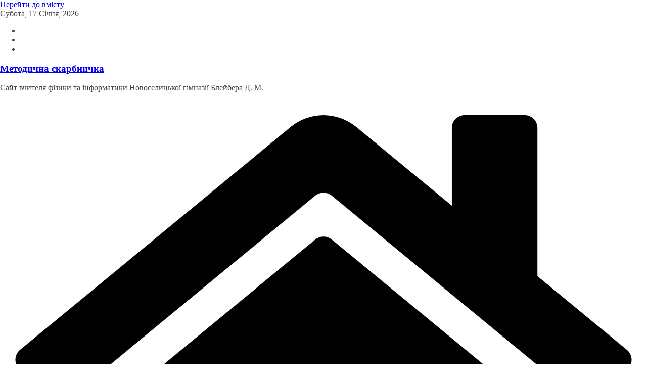

--- FILE ---
content_type: text/html; charset=UTF-8
request_url: https://teacherbdm.in.ua/uchast-u-konkursi-bebras2019/
body_size: 22415
content:
		<!doctype html>
		<html lang="uk">
		
<head>

			<meta charset="UTF-8"/>
		<meta name="viewport" content="width=device-width, initial-scale=1">
		<link rel="profile" href="http://gmpg.org/xfn/11"/>
		
	<meta name='robots' content='index, follow, max-image-preview:large, max-snippet:-1, max-video-preview:-1' />

	<!-- This site is optimized with the Yoast SEO plugin v21.3 - https://yoast.com/wordpress/plugins/seo/ -->
	<title>Участь у конкурсі &quot;Бебрас-2019&quot; - Методична скарбничка</title>
	<meta name="description" content="«Бебрас» — Міжнародний конкурс з інформатики та комп&#039;ютерної грамотності, який проводиться з метою підвищення ІКТ-компетентності дітей, ознайомлення і" />
	<link rel="canonical" href="https://teacherbdm.in.ua/uchast-u-konkursi-bebras2019/" />
	<meta property="og:locale" content="uk_UA" />
	<meta property="og:type" content="article" />
	<meta property="og:title" content="Участь у конкурсі &quot;Бебрас-2019&quot; - Методична скарбничка" />
	<meta property="og:description" content="«Бебрас» — Міжнародний конкурс з інформатики та комп&#039;ютерної грамотності, який проводиться з метою підвищення ІКТ-компетентності дітей, ознайомлення і" />
	<meta property="og:url" content="https://teacherbdm.in.ua/uchast-u-konkursi-bebras2019/" />
	<meta property="og:site_name" content="Методична скарбничка" />
	<meta property="article:published_time" content="2020-04-28T12:16:50+00:00" />
	<meta property="article:modified_time" content="2020-04-28T13:05:22+00:00" />
	<meta property="og:image" content="https://teacherbdm.in.ua/wp-content/uploads/2020/04/logo-bober.jpg" />
	<meta property="og:image:width" content="800" />
	<meta property="og:image:height" content="555" />
	<meta property="og:image:type" content="image/jpeg" />
	<meta name="author" content="Блейбер Дмитро" />
	<meta name="twitter:card" content="summary_large_image" />
	<meta name="twitter:label1" content="Написано" />
	<meta name="twitter:data1" content="Блейбер Дмитро" />
	<script type="application/ld+json" class="yoast-schema-graph">{"@context":"https://schema.org","@graph":[{"@type":"Article","@id":"https://teacherbdm.in.ua/uchast-u-konkursi-bebras2019/#article","isPartOf":{"@id":"https://teacherbdm.in.ua/uchast-u-konkursi-bebras2019/"},"author":{"name":"Блейбер Дмитро","@id":"https://teacherbdm.in.ua/#/schema/person/9a2528924bec1f5eac04e1c3a2b13037"},"headline":"Участь у конкурсі &#8220;Бебрас-2019&#8221;","datePublished":"2020-04-28T12:16:50+00:00","dateModified":"2020-04-28T13:05:22+00:00","mainEntityOfPage":{"@id":"https://teacherbdm.in.ua/uchast-u-konkursi-bebras2019/"},"wordCount":89,"publisher":{"@id":"https://teacherbdm.in.ua/#/schema/person/9a2528924bec1f5eac04e1c3a2b13037"},"image":{"@id":"https://teacherbdm.in.ua/uchast-u-konkursi-bebras2019/#primaryimage"},"thumbnailUrl":"https://teacherbdm.in.ua/wp-content/uploads/2020/04/logo-bober.jpg","articleSection":["Новини","Турніри, конкурси"],"inLanguage":"uk"},{"@type":"WebPage","@id":"https://teacherbdm.in.ua/uchast-u-konkursi-bebras2019/","url":"https://teacherbdm.in.ua/uchast-u-konkursi-bebras2019/","name":"Участь у конкурсі \"Бебрас-2019\" - Методична скарбничка","isPartOf":{"@id":"https://teacherbdm.in.ua/#website"},"primaryImageOfPage":{"@id":"https://teacherbdm.in.ua/uchast-u-konkursi-bebras2019/#primaryimage"},"image":{"@id":"https://teacherbdm.in.ua/uchast-u-konkursi-bebras2019/#primaryimage"},"thumbnailUrl":"https://teacherbdm.in.ua/wp-content/uploads/2020/04/logo-bober.jpg","datePublished":"2020-04-28T12:16:50+00:00","dateModified":"2020-04-28T13:05:22+00:00","description":"«Бебрас» — Міжнародний конкурс з інформатики та комп'ютерної грамотності, який проводиться з метою підвищення ІКТ-компетентності дітей, ознайомлення і","breadcrumb":{"@id":"https://teacherbdm.in.ua/uchast-u-konkursi-bebras2019/#breadcrumb"},"inLanguage":"uk","potentialAction":[{"@type":"ReadAction","target":["https://teacherbdm.in.ua/uchast-u-konkursi-bebras2019/"]}]},{"@type":"ImageObject","inLanguage":"uk","@id":"https://teacherbdm.in.ua/uchast-u-konkursi-bebras2019/#primaryimage","url":"https://teacherbdm.in.ua/wp-content/uploads/2020/04/logo-bober.jpg","contentUrl":"https://teacherbdm.in.ua/wp-content/uploads/2020/04/logo-bober.jpg","width":800,"height":555},{"@type":"BreadcrumbList","@id":"https://teacherbdm.in.ua/uchast-u-konkursi-bebras2019/#breadcrumb","itemListElement":[{"@type":"ListItem","position":1,"name":"Главная страница","item":"https://teacherbdm.in.ua/"},{"@type":"ListItem","position":2,"name":"Участь у конкурсі &#8220;Бебрас-2019&#8221;"}]},{"@type":"WebSite","@id":"https://teacherbdm.in.ua/#website","url":"https://teacherbdm.in.ua/","name":"Методична скарбничка","description":"Сайт вчителя фізики та інформатики Новоселицької гімназії Блейбера Д. М.","publisher":{"@id":"https://teacherbdm.in.ua/#/schema/person/9a2528924bec1f5eac04e1c3a2b13037"},"potentialAction":[{"@type":"SearchAction","target":{"@type":"EntryPoint","urlTemplate":"https://teacherbdm.in.ua/?s={search_term_string}"},"query-input":"required name=search_term_string"}],"inLanguage":"uk"},{"@type":["Person","Organization"],"@id":"https://teacherbdm.in.ua/#/schema/person/9a2528924bec1f5eac04e1c3a2b13037","name":"Блейбер Дмитро","image":{"@type":"ImageObject","inLanguage":"uk","@id":"https://teacherbdm.in.ua/#/schema/person/image/","url":"https://secure.gravatar.com/avatar/b68d05edc4f82ae84e21ed6bf653ee70?s=96&d=mm&r=g","contentUrl":"https://secure.gravatar.com/avatar/b68d05edc4f82ae84e21ed6bf653ee70?s=96&d=mm&r=g","caption":"Блейбер Дмитро"},"logo":{"@id":"https://teacherbdm.in.ua/#/schema/person/image/"}}]}</script>
	<!-- / Yoast SEO plugin. -->


<link rel="alternate" type="application/rss+xml" title="Методична скарбничка &raquo; стрічка" href="https://teacherbdm.in.ua/feed/" />
<link rel="alternate" type="application/rss+xml" title="Методична скарбничка &raquo; Канал коментарів" href="https://teacherbdm.in.ua/comments/feed/" />
<script type="text/javascript">
window._wpemojiSettings = {"baseUrl":"https:\/\/s.w.org\/images\/core\/emoji\/14.0.0\/72x72\/","ext":".png","svgUrl":"https:\/\/s.w.org\/images\/core\/emoji\/14.0.0\/svg\/","svgExt":".svg","source":{"concatemoji":"https:\/\/teacherbdm.in.ua\/wp-includes\/js\/wp-emoji-release.min.js?ver=6.3.7"}};
/*! This file is auto-generated */
!function(i,n){var o,s,e;function c(e){try{var t={supportTests:e,timestamp:(new Date).valueOf()};sessionStorage.setItem(o,JSON.stringify(t))}catch(e){}}function p(e,t,n){e.clearRect(0,0,e.canvas.width,e.canvas.height),e.fillText(t,0,0);var t=new Uint32Array(e.getImageData(0,0,e.canvas.width,e.canvas.height).data),r=(e.clearRect(0,0,e.canvas.width,e.canvas.height),e.fillText(n,0,0),new Uint32Array(e.getImageData(0,0,e.canvas.width,e.canvas.height).data));return t.every(function(e,t){return e===r[t]})}function u(e,t,n){switch(t){case"flag":return n(e,"\ud83c\udff3\ufe0f\u200d\u26a7\ufe0f","\ud83c\udff3\ufe0f\u200b\u26a7\ufe0f")?!1:!n(e,"\ud83c\uddfa\ud83c\uddf3","\ud83c\uddfa\u200b\ud83c\uddf3")&&!n(e,"\ud83c\udff4\udb40\udc67\udb40\udc62\udb40\udc65\udb40\udc6e\udb40\udc67\udb40\udc7f","\ud83c\udff4\u200b\udb40\udc67\u200b\udb40\udc62\u200b\udb40\udc65\u200b\udb40\udc6e\u200b\udb40\udc67\u200b\udb40\udc7f");case"emoji":return!n(e,"\ud83e\udef1\ud83c\udffb\u200d\ud83e\udef2\ud83c\udfff","\ud83e\udef1\ud83c\udffb\u200b\ud83e\udef2\ud83c\udfff")}return!1}function f(e,t,n){var r="undefined"!=typeof WorkerGlobalScope&&self instanceof WorkerGlobalScope?new OffscreenCanvas(300,150):i.createElement("canvas"),a=r.getContext("2d",{willReadFrequently:!0}),o=(a.textBaseline="top",a.font="600 32px Arial",{});return e.forEach(function(e){o[e]=t(a,e,n)}),o}function t(e){var t=i.createElement("script");t.src=e,t.defer=!0,i.head.appendChild(t)}"undefined"!=typeof Promise&&(o="wpEmojiSettingsSupports",s=["flag","emoji"],n.supports={everything:!0,everythingExceptFlag:!0},e=new Promise(function(e){i.addEventListener("DOMContentLoaded",e,{once:!0})}),new Promise(function(t){var n=function(){try{var e=JSON.parse(sessionStorage.getItem(o));if("object"==typeof e&&"number"==typeof e.timestamp&&(new Date).valueOf()<e.timestamp+604800&&"object"==typeof e.supportTests)return e.supportTests}catch(e){}return null}();if(!n){if("undefined"!=typeof Worker&&"undefined"!=typeof OffscreenCanvas&&"undefined"!=typeof URL&&URL.createObjectURL&&"undefined"!=typeof Blob)try{var e="postMessage("+f.toString()+"("+[JSON.stringify(s),u.toString(),p.toString()].join(",")+"));",r=new Blob([e],{type:"text/javascript"}),a=new Worker(URL.createObjectURL(r),{name:"wpTestEmojiSupports"});return void(a.onmessage=function(e){c(n=e.data),a.terminate(),t(n)})}catch(e){}c(n=f(s,u,p))}t(n)}).then(function(e){for(var t in e)n.supports[t]=e[t],n.supports.everything=n.supports.everything&&n.supports[t],"flag"!==t&&(n.supports.everythingExceptFlag=n.supports.everythingExceptFlag&&n.supports[t]);n.supports.everythingExceptFlag=n.supports.everythingExceptFlag&&!n.supports.flag,n.DOMReady=!1,n.readyCallback=function(){n.DOMReady=!0}}).then(function(){return e}).then(function(){var e;n.supports.everything||(n.readyCallback(),(e=n.source||{}).concatemoji?t(e.concatemoji):e.wpemoji&&e.twemoji&&(t(e.twemoji),t(e.wpemoji)))}))}((window,document),window._wpemojiSettings);
</script>
<style type="text/css">
img.wp-smiley,
img.emoji {
	display: inline !important;
	border: none !important;
	box-shadow: none !important;
	height: 1em !important;
	width: 1em !important;
	margin: 0 0.07em !important;
	vertical-align: -0.1em !important;
	background: none !important;
	padding: 0 !important;
}
</style>
	<link rel='stylesheet' id='wp-block-library-css' href='https://teacherbdm.in.ua/wp-includes/css/dist/block-library/style.min.css?ver=6.3.7' type='text/css' media='all' />
<style id='wp-block-library-theme-inline-css' type='text/css'>
.wp-block-audio figcaption{color:#555;font-size:13px;text-align:center}.is-dark-theme .wp-block-audio figcaption{color:hsla(0,0%,100%,.65)}.wp-block-audio{margin:0 0 1em}.wp-block-code{border:1px solid #ccc;border-radius:4px;font-family:Menlo,Consolas,monaco,monospace;padding:.8em 1em}.wp-block-embed figcaption{color:#555;font-size:13px;text-align:center}.is-dark-theme .wp-block-embed figcaption{color:hsla(0,0%,100%,.65)}.wp-block-embed{margin:0 0 1em}.blocks-gallery-caption{color:#555;font-size:13px;text-align:center}.is-dark-theme .blocks-gallery-caption{color:hsla(0,0%,100%,.65)}.wp-block-image figcaption{color:#555;font-size:13px;text-align:center}.is-dark-theme .wp-block-image figcaption{color:hsla(0,0%,100%,.65)}.wp-block-image{margin:0 0 1em}.wp-block-pullquote{border-bottom:4px solid;border-top:4px solid;color:currentColor;margin-bottom:1.75em}.wp-block-pullquote cite,.wp-block-pullquote footer,.wp-block-pullquote__citation{color:currentColor;font-size:.8125em;font-style:normal;text-transform:uppercase}.wp-block-quote{border-left:.25em solid;margin:0 0 1.75em;padding-left:1em}.wp-block-quote cite,.wp-block-quote footer{color:currentColor;font-size:.8125em;font-style:normal;position:relative}.wp-block-quote.has-text-align-right{border-left:none;border-right:.25em solid;padding-left:0;padding-right:1em}.wp-block-quote.has-text-align-center{border:none;padding-left:0}.wp-block-quote.is-large,.wp-block-quote.is-style-large,.wp-block-quote.is-style-plain{border:none}.wp-block-search .wp-block-search__label{font-weight:700}.wp-block-search__button{border:1px solid #ccc;padding:.375em .625em}:where(.wp-block-group.has-background){padding:1.25em 2.375em}.wp-block-separator.has-css-opacity{opacity:.4}.wp-block-separator{border:none;border-bottom:2px solid;margin-left:auto;margin-right:auto}.wp-block-separator.has-alpha-channel-opacity{opacity:1}.wp-block-separator:not(.is-style-wide):not(.is-style-dots){width:100px}.wp-block-separator.has-background:not(.is-style-dots){border-bottom:none;height:1px}.wp-block-separator.has-background:not(.is-style-wide):not(.is-style-dots){height:2px}.wp-block-table{margin:0 0 1em}.wp-block-table td,.wp-block-table th{word-break:normal}.wp-block-table figcaption{color:#555;font-size:13px;text-align:center}.is-dark-theme .wp-block-table figcaption{color:hsla(0,0%,100%,.65)}.wp-block-video figcaption{color:#555;font-size:13px;text-align:center}.is-dark-theme .wp-block-video figcaption{color:hsla(0,0%,100%,.65)}.wp-block-video{margin:0 0 1em}.wp-block-template-part.has-background{margin-bottom:0;margin-top:0;padding:1.25em 2.375em}
</style>
<style id='global-styles-inline-css' type='text/css'>
body{--wp--preset--color--black: #000000;--wp--preset--color--cyan-bluish-gray: #abb8c3;--wp--preset--color--white: #ffffff;--wp--preset--color--pale-pink: #f78da7;--wp--preset--color--vivid-red: #cf2e2e;--wp--preset--color--luminous-vivid-orange: #ff6900;--wp--preset--color--luminous-vivid-amber: #fcb900;--wp--preset--color--light-green-cyan: #7bdcb5;--wp--preset--color--vivid-green-cyan: #00d084;--wp--preset--color--pale-cyan-blue: #8ed1fc;--wp--preset--color--vivid-cyan-blue: #0693e3;--wp--preset--color--vivid-purple: #9b51e0;--wp--preset--color--cm-color-1: #257BC1;--wp--preset--color--cm-color-2: #2270B0;--wp--preset--color--cm-color-3: #FFFFFF;--wp--preset--color--cm-color-4: #F9FEFD;--wp--preset--color--cm-color-5: #27272A;--wp--preset--color--cm-color-6: #16181A;--wp--preset--color--cm-color-7: #8F8F8F;--wp--preset--color--cm-color-8: #FFFFFF;--wp--preset--color--cm-color-9: #C7C7C7;--wp--preset--gradient--vivid-cyan-blue-to-vivid-purple: linear-gradient(135deg,rgba(6,147,227,1) 0%,rgb(155,81,224) 100%);--wp--preset--gradient--light-green-cyan-to-vivid-green-cyan: linear-gradient(135deg,rgb(122,220,180) 0%,rgb(0,208,130) 100%);--wp--preset--gradient--luminous-vivid-amber-to-luminous-vivid-orange: linear-gradient(135deg,rgba(252,185,0,1) 0%,rgba(255,105,0,1) 100%);--wp--preset--gradient--luminous-vivid-orange-to-vivid-red: linear-gradient(135deg,rgba(255,105,0,1) 0%,rgb(207,46,46) 100%);--wp--preset--gradient--very-light-gray-to-cyan-bluish-gray: linear-gradient(135deg,rgb(238,238,238) 0%,rgb(169,184,195) 100%);--wp--preset--gradient--cool-to-warm-spectrum: linear-gradient(135deg,rgb(74,234,220) 0%,rgb(151,120,209) 20%,rgb(207,42,186) 40%,rgb(238,44,130) 60%,rgb(251,105,98) 80%,rgb(254,248,76) 100%);--wp--preset--gradient--blush-light-purple: linear-gradient(135deg,rgb(255,206,236) 0%,rgb(152,150,240) 100%);--wp--preset--gradient--blush-bordeaux: linear-gradient(135deg,rgb(254,205,165) 0%,rgb(254,45,45) 50%,rgb(107,0,62) 100%);--wp--preset--gradient--luminous-dusk: linear-gradient(135deg,rgb(255,203,112) 0%,rgb(199,81,192) 50%,rgb(65,88,208) 100%);--wp--preset--gradient--pale-ocean: linear-gradient(135deg,rgb(255,245,203) 0%,rgb(182,227,212) 50%,rgb(51,167,181) 100%);--wp--preset--gradient--electric-grass: linear-gradient(135deg,rgb(202,248,128) 0%,rgb(113,206,126) 100%);--wp--preset--gradient--midnight: linear-gradient(135deg,rgb(2,3,129) 0%,rgb(40,116,252) 100%);--wp--preset--font-size--small: 13px;--wp--preset--font-size--medium: 16px;--wp--preset--font-size--large: 20px;--wp--preset--font-size--x-large: 24px;--wp--preset--font-size--xx-large: 30px;--wp--preset--font-size--huge: 36px;--wp--preset--font-family--dm-sans: DM Sans, sans-serif;--wp--preset--font-family--public-sans: Public Sans, sans-serif;--wp--preset--font-family--roboto: Roboto, sans-serif;--wp--preset--font-family--segoe-ui: Segoe UI, Arial, sans-serif;--wp--preset--font-family--ibm-plex-serif: IBM Plex Serif, sans-serif;--wp--preset--font-family--inter: Inter, sans-serif;--wp--preset--spacing--20: 0.44rem;--wp--preset--spacing--30: 0.67rem;--wp--preset--spacing--40: 1rem;--wp--preset--spacing--50: 1.5rem;--wp--preset--spacing--60: 2.25rem;--wp--preset--spacing--70: 3.38rem;--wp--preset--spacing--80: 5.06rem;--wp--preset--shadow--natural: 6px 6px 9px rgba(0, 0, 0, 0.2);--wp--preset--shadow--deep: 12px 12px 50px rgba(0, 0, 0, 0.4);--wp--preset--shadow--sharp: 6px 6px 0px rgba(0, 0, 0, 0.2);--wp--preset--shadow--outlined: 6px 6px 0px -3px rgba(255, 255, 255, 1), 6px 6px rgba(0, 0, 0, 1);--wp--preset--shadow--crisp: 6px 6px 0px rgba(0, 0, 0, 1);}body { margin: 0;--wp--style--global--content-size: 760px;--wp--style--global--wide-size: 1160px; }.wp-site-blocks > .alignleft { float: left; margin-right: 2em; }.wp-site-blocks > .alignright { float: right; margin-left: 2em; }.wp-site-blocks > .aligncenter { justify-content: center; margin-left: auto; margin-right: auto; }:where(.wp-site-blocks) > * { margin-block-start: 24px; margin-block-end: 0; }:where(.wp-site-blocks) > :first-child:first-child { margin-block-start: 0; }:where(.wp-site-blocks) > :last-child:last-child { margin-block-end: 0; }body { --wp--style--block-gap: 24px; }:where(body .is-layout-flow)  > :first-child:first-child{margin-block-start: 0;}:where(body .is-layout-flow)  > :last-child:last-child{margin-block-end: 0;}:where(body .is-layout-flow)  > *{margin-block-start: 24px;margin-block-end: 0;}:where(body .is-layout-constrained)  > :first-child:first-child{margin-block-start: 0;}:where(body .is-layout-constrained)  > :last-child:last-child{margin-block-end: 0;}:where(body .is-layout-constrained)  > *{margin-block-start: 24px;margin-block-end: 0;}:where(body .is-layout-flex) {gap: 24px;}:where(body .is-layout-grid) {gap: 24px;}body .is-layout-flow > .alignleft{float: left;margin-inline-start: 0;margin-inline-end: 2em;}body .is-layout-flow > .alignright{float: right;margin-inline-start: 2em;margin-inline-end: 0;}body .is-layout-flow > .aligncenter{margin-left: auto !important;margin-right: auto !important;}body .is-layout-constrained > .alignleft{float: left;margin-inline-start: 0;margin-inline-end: 2em;}body .is-layout-constrained > .alignright{float: right;margin-inline-start: 2em;margin-inline-end: 0;}body .is-layout-constrained > .aligncenter{margin-left: auto !important;margin-right: auto !important;}body .is-layout-constrained > :where(:not(.alignleft):not(.alignright):not(.alignfull)){max-width: var(--wp--style--global--content-size);margin-left: auto !important;margin-right: auto !important;}body .is-layout-constrained > .alignwide{max-width: var(--wp--style--global--wide-size);}body .is-layout-flex{display: flex;}body .is-layout-flex{flex-wrap: wrap;align-items: center;}body .is-layout-flex > *{margin: 0;}body .is-layout-grid{display: grid;}body .is-layout-grid > *{margin: 0;}body{padding-top: 0px;padding-right: 0px;padding-bottom: 0px;padding-left: 0px;}a:where(:not(.wp-element-button)){text-decoration: underline;}.wp-element-button, .wp-block-button__link{background-color: #32373c;border-width: 0;color: #fff;font-family: inherit;font-size: inherit;line-height: inherit;padding: calc(0.667em + 2px) calc(1.333em + 2px);text-decoration: none;}.has-black-color{color: var(--wp--preset--color--black) !important;}.has-cyan-bluish-gray-color{color: var(--wp--preset--color--cyan-bluish-gray) !important;}.has-white-color{color: var(--wp--preset--color--white) !important;}.has-pale-pink-color{color: var(--wp--preset--color--pale-pink) !important;}.has-vivid-red-color{color: var(--wp--preset--color--vivid-red) !important;}.has-luminous-vivid-orange-color{color: var(--wp--preset--color--luminous-vivid-orange) !important;}.has-luminous-vivid-amber-color{color: var(--wp--preset--color--luminous-vivid-amber) !important;}.has-light-green-cyan-color{color: var(--wp--preset--color--light-green-cyan) !important;}.has-vivid-green-cyan-color{color: var(--wp--preset--color--vivid-green-cyan) !important;}.has-pale-cyan-blue-color{color: var(--wp--preset--color--pale-cyan-blue) !important;}.has-vivid-cyan-blue-color{color: var(--wp--preset--color--vivid-cyan-blue) !important;}.has-vivid-purple-color{color: var(--wp--preset--color--vivid-purple) !important;}.has-cm-color-1-color{color: var(--wp--preset--color--cm-color-1) !important;}.has-cm-color-2-color{color: var(--wp--preset--color--cm-color-2) !important;}.has-cm-color-3-color{color: var(--wp--preset--color--cm-color-3) !important;}.has-cm-color-4-color{color: var(--wp--preset--color--cm-color-4) !important;}.has-cm-color-5-color{color: var(--wp--preset--color--cm-color-5) !important;}.has-cm-color-6-color{color: var(--wp--preset--color--cm-color-6) !important;}.has-cm-color-7-color{color: var(--wp--preset--color--cm-color-7) !important;}.has-cm-color-8-color{color: var(--wp--preset--color--cm-color-8) !important;}.has-cm-color-9-color{color: var(--wp--preset--color--cm-color-9) !important;}.has-black-background-color{background-color: var(--wp--preset--color--black) !important;}.has-cyan-bluish-gray-background-color{background-color: var(--wp--preset--color--cyan-bluish-gray) !important;}.has-white-background-color{background-color: var(--wp--preset--color--white) !important;}.has-pale-pink-background-color{background-color: var(--wp--preset--color--pale-pink) !important;}.has-vivid-red-background-color{background-color: var(--wp--preset--color--vivid-red) !important;}.has-luminous-vivid-orange-background-color{background-color: var(--wp--preset--color--luminous-vivid-orange) !important;}.has-luminous-vivid-amber-background-color{background-color: var(--wp--preset--color--luminous-vivid-amber) !important;}.has-light-green-cyan-background-color{background-color: var(--wp--preset--color--light-green-cyan) !important;}.has-vivid-green-cyan-background-color{background-color: var(--wp--preset--color--vivid-green-cyan) !important;}.has-pale-cyan-blue-background-color{background-color: var(--wp--preset--color--pale-cyan-blue) !important;}.has-vivid-cyan-blue-background-color{background-color: var(--wp--preset--color--vivid-cyan-blue) !important;}.has-vivid-purple-background-color{background-color: var(--wp--preset--color--vivid-purple) !important;}.has-cm-color-1-background-color{background-color: var(--wp--preset--color--cm-color-1) !important;}.has-cm-color-2-background-color{background-color: var(--wp--preset--color--cm-color-2) !important;}.has-cm-color-3-background-color{background-color: var(--wp--preset--color--cm-color-3) !important;}.has-cm-color-4-background-color{background-color: var(--wp--preset--color--cm-color-4) !important;}.has-cm-color-5-background-color{background-color: var(--wp--preset--color--cm-color-5) !important;}.has-cm-color-6-background-color{background-color: var(--wp--preset--color--cm-color-6) !important;}.has-cm-color-7-background-color{background-color: var(--wp--preset--color--cm-color-7) !important;}.has-cm-color-8-background-color{background-color: var(--wp--preset--color--cm-color-8) !important;}.has-cm-color-9-background-color{background-color: var(--wp--preset--color--cm-color-9) !important;}.has-black-border-color{border-color: var(--wp--preset--color--black) !important;}.has-cyan-bluish-gray-border-color{border-color: var(--wp--preset--color--cyan-bluish-gray) !important;}.has-white-border-color{border-color: var(--wp--preset--color--white) !important;}.has-pale-pink-border-color{border-color: var(--wp--preset--color--pale-pink) !important;}.has-vivid-red-border-color{border-color: var(--wp--preset--color--vivid-red) !important;}.has-luminous-vivid-orange-border-color{border-color: var(--wp--preset--color--luminous-vivid-orange) !important;}.has-luminous-vivid-amber-border-color{border-color: var(--wp--preset--color--luminous-vivid-amber) !important;}.has-light-green-cyan-border-color{border-color: var(--wp--preset--color--light-green-cyan) !important;}.has-vivid-green-cyan-border-color{border-color: var(--wp--preset--color--vivid-green-cyan) !important;}.has-pale-cyan-blue-border-color{border-color: var(--wp--preset--color--pale-cyan-blue) !important;}.has-vivid-cyan-blue-border-color{border-color: var(--wp--preset--color--vivid-cyan-blue) !important;}.has-vivid-purple-border-color{border-color: var(--wp--preset--color--vivid-purple) !important;}.has-cm-color-1-border-color{border-color: var(--wp--preset--color--cm-color-1) !important;}.has-cm-color-2-border-color{border-color: var(--wp--preset--color--cm-color-2) !important;}.has-cm-color-3-border-color{border-color: var(--wp--preset--color--cm-color-3) !important;}.has-cm-color-4-border-color{border-color: var(--wp--preset--color--cm-color-4) !important;}.has-cm-color-5-border-color{border-color: var(--wp--preset--color--cm-color-5) !important;}.has-cm-color-6-border-color{border-color: var(--wp--preset--color--cm-color-6) !important;}.has-cm-color-7-border-color{border-color: var(--wp--preset--color--cm-color-7) !important;}.has-cm-color-8-border-color{border-color: var(--wp--preset--color--cm-color-8) !important;}.has-cm-color-9-border-color{border-color: var(--wp--preset--color--cm-color-9) !important;}.has-vivid-cyan-blue-to-vivid-purple-gradient-background{background: var(--wp--preset--gradient--vivid-cyan-blue-to-vivid-purple) !important;}.has-light-green-cyan-to-vivid-green-cyan-gradient-background{background: var(--wp--preset--gradient--light-green-cyan-to-vivid-green-cyan) !important;}.has-luminous-vivid-amber-to-luminous-vivid-orange-gradient-background{background: var(--wp--preset--gradient--luminous-vivid-amber-to-luminous-vivid-orange) !important;}.has-luminous-vivid-orange-to-vivid-red-gradient-background{background: var(--wp--preset--gradient--luminous-vivid-orange-to-vivid-red) !important;}.has-very-light-gray-to-cyan-bluish-gray-gradient-background{background: var(--wp--preset--gradient--very-light-gray-to-cyan-bluish-gray) !important;}.has-cool-to-warm-spectrum-gradient-background{background: var(--wp--preset--gradient--cool-to-warm-spectrum) !important;}.has-blush-light-purple-gradient-background{background: var(--wp--preset--gradient--blush-light-purple) !important;}.has-blush-bordeaux-gradient-background{background: var(--wp--preset--gradient--blush-bordeaux) !important;}.has-luminous-dusk-gradient-background{background: var(--wp--preset--gradient--luminous-dusk) !important;}.has-pale-ocean-gradient-background{background: var(--wp--preset--gradient--pale-ocean) !important;}.has-electric-grass-gradient-background{background: var(--wp--preset--gradient--electric-grass) !important;}.has-midnight-gradient-background{background: var(--wp--preset--gradient--midnight) !important;}.has-small-font-size{font-size: var(--wp--preset--font-size--small) !important;}.has-medium-font-size{font-size: var(--wp--preset--font-size--medium) !important;}.has-large-font-size{font-size: var(--wp--preset--font-size--large) !important;}.has-x-large-font-size{font-size: var(--wp--preset--font-size--x-large) !important;}.has-xx-large-font-size{font-size: var(--wp--preset--font-size--xx-large) !important;}.has-huge-font-size{font-size: var(--wp--preset--font-size--huge) !important;}.has-dm-sans-font-family{font-family: var(--wp--preset--font-family--dm-sans) !important;}.has-public-sans-font-family{font-family: var(--wp--preset--font-family--public-sans) !important;}.has-roboto-font-family{font-family: var(--wp--preset--font-family--roboto) !important;}.has-segoe-ui-font-family{font-family: var(--wp--preset--font-family--segoe-ui) !important;}.has-ibm-plex-serif-font-family{font-family: var(--wp--preset--font-family--ibm-plex-serif) !important;}.has-inter-font-family{font-family: var(--wp--preset--font-family--inter) !important;}
.wp-block-navigation a:where(:not(.wp-element-button)){color: inherit;}
.wp-block-pullquote{font-size: 1.5em;line-height: 1.6;}
</style>
<style id='wp-webfonts-inline-css' type='text/css'>
@font-face{font-family:"DM Sans";font-style:normal;font-weight:100 900;font-display:fallback;src:url('https://fonts.gstatic.com/s/dmsans/v15/rP2Hp2ywxg089UriCZOIHTWEBlw.woff2') format('woff2');}@font-face{font-family:"Public Sans";font-style:normal;font-weight:100 900;font-display:fallback;src:url('https://fonts.gstatic.com/s/publicsans/v15/ijwOs5juQtsyLLR5jN4cxBEoRDf44uE.woff2') format('woff2');}@font-face{font-family:Roboto;font-style:normal;font-weight:100 900;font-display:fallback;src:url('https://fonts.gstatic.com/s/roboto/v30/KFOjCnqEu92Fr1Mu51TjASc6CsE.woff2') format('woff2');}@font-face{font-family:IBMPlexSerif;font-style:normal;font-weight:400;font-display:fallback;src:url('https://teacherbdm.in.ua/wp-content/themes/colormag/assets/fonts/IBMPlexSerif-Regular.woff2') format('woff2');}@font-face{font-family:IBMPlexSerif;font-style:normal;font-weight:700;font-display:fallback;src:url('https://teacherbdm.in.ua/wp-content/themes/colormag/assets/fonts/IBMPlexSerif-Bold.woff2') format('woff2');}@font-face{font-family:IBMPlexSerif;font-style:normal;font-weight:600;font-display:fallback;src:url('https://teacherbdm.in.ua/wp-content/themes/colormag/assets/fonts/IBMPlexSerif-SemiBold.woff2') format('woff2');}@font-face{font-family:Inter;font-style:normal;font-weight:400;font-display:fallback;src:url('https://teacherbdm.in.ua/wp-content/themes/colormag/assets/fonts/Inter-Regular.woff2') format('woff2');}
</style>
<link rel='stylesheet' id='colormag_style-css' href='https://teacherbdm.in.ua/wp-content/themes/colormag/style.css?ver=1768616714' type='text/css' media='all' />
<style id='colormag_style-inline-css' type='text/css'>
.colormag-button,
			blockquote, button,
			input[type=reset],
			input[type=button],
			input[type=submit],
			.cm-home-icon.front_page_on,
			.cm-post-categories a,
			.cm-primary-nav ul li ul li:hover,
			.cm-primary-nav ul li.current-menu-item,
			.cm-primary-nav ul li.current_page_ancestor,
			.cm-primary-nav ul li.current-menu-ancestor,
			.cm-primary-nav ul li.current_page_item,
			.cm-primary-nav ul li:hover,
			.cm-primary-nav ul li.focus,
			.cm-mobile-nav li a:hover,
			.colormag-header-clean #cm-primary-nav .cm-menu-toggle:hover,
			.cm-header .cm-mobile-nav li:hover,
			.cm-header .cm-mobile-nav li.current-page-ancestor,
			.cm-header .cm-mobile-nav li.current-menu-ancestor,
			.cm-header .cm-mobile-nav li.current-page-item,
			.cm-header .cm-mobile-nav li.current-menu-item,
			.cm-primary-nav ul li.focus > a,
			.cm-layout-2 .cm-primary-nav ul ul.sub-menu li.focus > a,
			.cm-mobile-nav .current-menu-item>a, .cm-mobile-nav .current_page_item>a,
			.colormag-header-clean .cm-mobile-nav li:hover > a,
			.colormag-header-clean .cm-mobile-nav li.current-page-ancestor > a,
			.colormag-header-clean .cm-mobile-nav li.current-menu-ancestor > a,
			.colormag-header-clean .cm-mobile-nav li.current-page-item > a,
			.colormag-header-clean .cm-mobile-nav li.current-menu-item > a,
			.fa.search-top:hover,
			.widget_call_to_action .btn--primary,
			.colormag-footer--classic .cm-footer-cols .cm-row .cm-widget-title span::before,
			.colormag-footer--classic-bordered .cm-footer-cols .cm-row .cm-widget-title span::before,
			.cm-featured-posts .cm-widget-title span,
			.cm-featured-category-slider-widget .cm-slide-content .cm-entry-header-meta .cm-post-categories a,
			.cm-highlighted-posts .cm-post-content .cm-entry-header-meta .cm-post-categories a,
			.cm-category-slide-next, .cm-category-slide-prev, .slide-next,
			.slide-prev, .cm-tabbed-widget ul li, .cm-posts .wp-pagenavi .current,
			.cm-posts .wp-pagenavi a:hover, .cm-secondary .cm-widget-title span,
			.cm-posts .post .cm-post-content .cm-entry-header-meta .cm-post-categories a,
			.cm-page-header .cm-page-title span, .entry-meta .post-format i,
			.format-link .cm-entry-summary a, .cm-entry-button, .infinite-scroll .tg-infinite-scroll,
			.no-more-post-text, .pagination span,
			.comments-area .comment-author-link span,
			.cm-footer-cols .cm-row .cm-widget-title span,
			.advertisement_above_footer .cm-widget-title span,
			.error, .cm-primary .cm-widget-title span,
			.related-posts-wrapper.style-three .cm-post-content .cm-entry-title a:hover:before,
			.cm-slider-area .cm-widget-title span,
			.cm-beside-slider-widget .cm-widget-title span,
			.top-full-width-sidebar .cm-widget-title span,
			.wp-block-quote, .wp-block-quote.is-style-large,
			.wp-block-quote.has-text-align-right,
			.cm-error-404 .cm-btn, .widget .wp-block-heading, .wp-block-search button,
			.widget a::before, .cm-post-date a::before,
			.byline a::before,
			.colormag-footer--classic-bordered .cm-widget-title::before,
			.wp-block-button__link,
			#cm-tertiary .cm-widget-title span,
			.link-pagination .post-page-numbers.current,
			.wp-block-query-pagination-numbers .page-numbers.current,
			.wp-element-button,
			.wp-block-button .wp-block-button__link,
			.wp-element-button,
			.cm-layout-2 .cm-primary-nav ul ul.sub-menu li:hover,
			.cm-layout-2 .cm-primary-nav ul ul.sub-menu li.current-menu-ancestor,
			.cm-layout-2 .cm-primary-nav ul ul.sub-menu li.current-menu-item,
			.cm-layout-2 .cm-primary-nav ul ul.sub-menu li.focus,
			.search-wrap button,
			.page-numbers .current,
			.cm-footer-builder .cm-widget-title span,
			.wp-block-search .wp-element-button:hover{background-color:#289dcc;}a,
			.cm-layout-2 #cm-primary-nav .fa.search-top:hover,
			.cm-layout-2 #cm-primary-nav.cm-mobile-nav .cm-random-post a:hover .fa-random,
			.cm-layout-2 #cm-primary-nav.cm-primary-nav .cm-random-post a:hover .fa-random,
			.cm-layout-2 .breaking-news .newsticker a:hover,
			.cm-layout-2 .cm-primary-nav ul li.current-menu-item > a,
			.cm-layout-2 .cm-primary-nav ul li.current_page_item > a,
			.cm-layout-2 .cm-primary-nav ul li:hover > a,
			.cm-layout-2 .cm-primary-nav ul li.focus > a
			.dark-skin .cm-layout-2-style-1 #cm-primary-nav.cm-primary-nav .cm-home-icon:hover .fa,
			.byline a:hover, .comments a:hover, .cm-edit-link a:hover, .cm-post-date a:hover,
			.social-links:not(.cm-header-actions .social-links) i.fa:hover, .cm-tag-links a:hover,
			.colormag-header-clean .social-links li:hover i.fa, .cm-layout-2-style-1 .social-links li:hover i.fa,
			.colormag-header-clean .breaking-news .newsticker a:hover, .widget_featured_posts .article-content .cm-entry-title a:hover,
			.widget_featured_slider .slide-content .cm-below-entry-meta .byline a:hover,
			.widget_featured_slider .slide-content .cm-below-entry-meta .comments a:hover,
			.widget_featured_slider .slide-content .cm-below-entry-meta .cm-post-date a:hover,
			.widget_featured_slider .slide-content .cm-entry-title a:hover,
			.widget_block_picture_news.widget_featured_posts .article-content .cm-entry-title a:hover,
			.widget_highlighted_posts .article-content .cm-below-entry-meta .byline a:hover,
			.widget_highlighted_posts .article-content .cm-below-entry-meta .comments a:hover,
			.widget_highlighted_posts .article-content .cm-below-entry-meta .cm-post-date a:hover,
			.widget_highlighted_posts .article-content .cm-entry-title a:hover, i.fa-arrow-up, i.fa-arrow-down,
			.cm-site-title a, #content .post .article-content .cm-entry-title a:hover, .entry-meta .byline i,
			.entry-meta .cat-links i, .entry-meta a, .post .cm-entry-title a:hover, .search .cm-entry-title a:hover,
			.entry-meta .comments-link a:hover, .entry-meta .cm-edit-link a:hover, .entry-meta .cm-post-date a:hover,
			.entry-meta .cm-tag-links a:hover, .single #content .tags a:hover, .count, .next a:hover, .previous a:hover,
			.related-posts-main-title .fa, .single-related-posts .article-content .cm-entry-title a:hover,
			.pagination a span:hover,
			#content .comments-area a.comment-cm-edit-link:hover, #content .comments-area a.comment-permalink:hover,
			#content .comments-area article header cite a:hover, .comments-area .comment-author-link a:hover,
			.comment .comment-reply-link:hover,
			.nav-next a, .nav-previous a,
			#cm-footer .cm-footer-menu ul li a:hover,
			.cm-footer-cols .cm-row a:hover, a#scroll-up i, .related-posts-wrapper-flyout .cm-entry-title a:hover,
			.human-diff-time .human-diff-time-display:hover,
			.cm-layout-2-style-1 #cm-primary-nav .fa:hover,
			.cm-footer-bar a,
			.cm-post-date a:hover,
			.cm-author a:hover,
			.cm-comments-link a:hover,
			.cm-tag-links a:hover,
			.cm-edit-link a:hover,
			.cm-footer-bar .copyright a,
			.cm-featured-posts .cm-entry-title a:hover,
			.cm-posts .post .cm-post-content .cm-entry-title a:hover,
			.cm-posts .post .single-title-above .cm-entry-title a:hover,
			.cm-layout-2 .cm-primary-nav ul li:hover > a,
			.cm-layout-2 #cm-primary-nav .fa:hover,
			.cm-entry-title a:hover,
			button:hover, input[type="button"]:hover,
			input[type="reset"]:hover,
			input[type="submit"]:hover,
			.wp-block-button .wp-block-button__link:hover,
			.cm-button:hover,
			.wp-element-button:hover,
			li.product .added_to_cart:hover,
			.comments-area .comment-permalink:hover,
			.cm-footer-bar-area .cm-footer-bar__2 a{color:#289dcc;}#cm-primary-nav,
			.cm-contained .cm-header-2 .cm-row, .cm-header-builder.cm-full-width .cm-main-header .cm-header-bottom-row{border-top-color:#289dcc;}.cm-layout-2 #cm-primary-nav,
			.cm-layout-2 .cm-primary-nav ul ul.sub-menu li:hover,
			.cm-layout-2 .cm-primary-nav ul > li:hover > a,
			.cm-layout-2 .cm-primary-nav ul > li.current-menu-item > a,
			.cm-layout-2 .cm-primary-nav ul > li.current-menu-ancestor > a,
			.cm-layout-2 .cm-primary-nav ul ul.sub-menu li.current-menu-ancestor,
			.cm-layout-2 .cm-primary-nav ul ul.sub-menu li.current-menu-item,
			.cm-layout-2 .cm-primary-nav ul ul.sub-menu li.focus,
			cm-layout-2 .cm-primary-nav ul ul.sub-menu li.current-menu-ancestor,
			cm-layout-2 .cm-primary-nav ul ul.sub-menu li.current-menu-item,
			cm-layout-2 #cm-primary-nav .cm-menu-toggle:hover,
			cm-layout-2 #cm-primary-nav.cm-mobile-nav .cm-menu-toggle,
			cm-layout-2 .cm-primary-nav ul > li:hover > a,
			cm-layout-2 .cm-primary-nav ul > li.current-menu-item > a,
			cm-layout-2 .cm-primary-nav ul > li.current-menu-ancestor > a,
			.cm-layout-2 .cm-primary-nav ul li.focus > a, .pagination a span:hover,
			.cm-error-404 .cm-btn,
			.single-post .cm-post-categories a::after,
			.widget .block-title,
			.cm-layout-2 .cm-primary-nav ul li.focus > a,
			button,
			input[type="button"],
			input[type="reset"],
			input[type="submit"],
			.wp-block-button .wp-block-button__link,
			.cm-button,
			.wp-element-button,
			li.product .added_to_cart{border-color:#289dcc;}.cm-secondary .cm-widget-title,
			#cm-tertiary .cm-widget-title,
			.widget_featured_posts .widget-title,
			#secondary .widget-title,
			#cm-tertiary .widget-title,
			.cm-page-header .cm-page-title,
			.cm-footer-cols .cm-row .widget-title,
			.advertisement_above_footer .widget-title,
			#primary .widget-title,
			.widget_slider_area .widget-title,
			.widget_beside_slider .widget-title,
			.top-full-width-sidebar .widget-title,
			.cm-footer-cols .cm-row .cm-widget-title,
			.cm-footer-bar .copyright a,
			.cm-layout-2.cm-layout-2-style-2 #cm-primary-nav,
			.cm-layout-2 .cm-primary-nav ul > li:hover > a,
			.cm-footer-builder .cm-widget-title,
			.cm-layout-2 .cm-primary-nav ul > li.current-menu-item > a{border-bottom-color:#289dcc;}body{color:#444444;}.cm-posts .post{box-shadow:0px 0px 2px 0px #E4E4E7;}@media screen and (min-width: 992px) {.cm-primary{width:70%;}}.colormag-button,
			input[type="reset"],
			input[type="button"],
			input[type="submit"],
			button,
			.cm-entry-button span,
			.wp-block-button .wp-block-button__link{color:#ffffff;}.cm-content{background-color:#ffffff;background-size:contain;}body,body.boxed{background-color:eaeaea;background-position:;background-size:contain;background-attachment:fixed;background-repeat:no-repeat;}.cm-header .cm-menu-toggle svg,
			.cm-header .cm-menu-toggle svg{fill:#fff;}.cm-footer-bar-area .cm-footer-bar__2 a{color:#207daf;}.colormag-button,
			blockquote, button,
			input[type=reset],
			input[type=button],
			input[type=submit],
			.cm-home-icon.front_page_on,
			.cm-post-categories a,
			.cm-primary-nav ul li ul li:hover,
			.cm-primary-nav ul li.current-menu-item,
			.cm-primary-nav ul li.current_page_ancestor,
			.cm-primary-nav ul li.current-menu-ancestor,
			.cm-primary-nav ul li.current_page_item,
			.cm-primary-nav ul li:hover,
			.cm-primary-nav ul li.focus,
			.cm-mobile-nav li a:hover,
			.colormag-header-clean #cm-primary-nav .cm-menu-toggle:hover,
			.cm-header .cm-mobile-nav li:hover,
			.cm-header .cm-mobile-nav li.current-page-ancestor,
			.cm-header .cm-mobile-nav li.current-menu-ancestor,
			.cm-header .cm-mobile-nav li.current-page-item,
			.cm-header .cm-mobile-nav li.current-menu-item,
			.cm-primary-nav ul li.focus > a,
			.cm-layout-2 .cm-primary-nav ul ul.sub-menu li.focus > a,
			.cm-mobile-nav .current-menu-item>a, .cm-mobile-nav .current_page_item>a,
			.colormag-header-clean .cm-mobile-nav li:hover > a,
			.colormag-header-clean .cm-mobile-nav li.current-page-ancestor > a,
			.colormag-header-clean .cm-mobile-nav li.current-menu-ancestor > a,
			.colormag-header-clean .cm-mobile-nav li.current-page-item > a,
			.colormag-header-clean .cm-mobile-nav li.current-menu-item > a,
			.fa.search-top:hover,
			.widget_call_to_action .btn--primary,
			.colormag-footer--classic .cm-footer-cols .cm-row .cm-widget-title span::before,
			.colormag-footer--classic-bordered .cm-footer-cols .cm-row .cm-widget-title span::before,
			.cm-featured-posts .cm-widget-title span,
			.cm-featured-category-slider-widget .cm-slide-content .cm-entry-header-meta .cm-post-categories a,
			.cm-highlighted-posts .cm-post-content .cm-entry-header-meta .cm-post-categories a,
			.cm-category-slide-next, .cm-category-slide-prev, .slide-next,
			.slide-prev, .cm-tabbed-widget ul li, .cm-posts .wp-pagenavi .current,
			.cm-posts .wp-pagenavi a:hover, .cm-secondary .cm-widget-title span,
			.cm-posts .post .cm-post-content .cm-entry-header-meta .cm-post-categories a,
			.cm-page-header .cm-page-title span, .entry-meta .post-format i,
			.format-link .cm-entry-summary a, .cm-entry-button, .infinite-scroll .tg-infinite-scroll,
			.no-more-post-text, .pagination span,
			.comments-area .comment-author-link span,
			.cm-footer-cols .cm-row .cm-widget-title span,
			.advertisement_above_footer .cm-widget-title span,
			.error, .cm-primary .cm-widget-title span,
			.related-posts-wrapper.style-three .cm-post-content .cm-entry-title a:hover:before,
			.cm-slider-area .cm-widget-title span,
			.cm-beside-slider-widget .cm-widget-title span,
			.top-full-width-sidebar .cm-widget-title span,
			.wp-block-quote, .wp-block-quote.is-style-large,
			.wp-block-quote.has-text-align-right,
			.cm-error-404 .cm-btn, .widget .wp-block-heading, .wp-block-search button,
			.widget a::before, .cm-post-date a::before,
			.byline a::before,
			.colormag-footer--classic-bordered .cm-widget-title::before,
			.wp-block-button__link,
			#cm-tertiary .cm-widget-title span,
			.link-pagination .post-page-numbers.current,
			.wp-block-query-pagination-numbers .page-numbers.current,
			.wp-element-button,
			.wp-block-button .wp-block-button__link,
			.wp-element-button,
			.cm-layout-2 .cm-primary-nav ul ul.sub-menu li:hover,
			.cm-layout-2 .cm-primary-nav ul ul.sub-menu li.current-menu-ancestor,
			.cm-layout-2 .cm-primary-nav ul ul.sub-menu li.current-menu-item,
			.cm-layout-2 .cm-primary-nav ul ul.sub-menu li.focus,
			.search-wrap button,
			.page-numbers .current,
			.cm-footer-builder .cm-widget-title span,
			.wp-block-search .wp-element-button:hover{background-color:#289dcc;}a,
			.cm-layout-2 #cm-primary-nav .fa.search-top:hover,
			.cm-layout-2 #cm-primary-nav.cm-mobile-nav .cm-random-post a:hover .fa-random,
			.cm-layout-2 #cm-primary-nav.cm-primary-nav .cm-random-post a:hover .fa-random,
			.cm-layout-2 .breaking-news .newsticker a:hover,
			.cm-layout-2 .cm-primary-nav ul li.current-menu-item > a,
			.cm-layout-2 .cm-primary-nav ul li.current_page_item > a,
			.cm-layout-2 .cm-primary-nav ul li:hover > a,
			.cm-layout-2 .cm-primary-nav ul li.focus > a
			.dark-skin .cm-layout-2-style-1 #cm-primary-nav.cm-primary-nav .cm-home-icon:hover .fa,
			.byline a:hover, .comments a:hover, .cm-edit-link a:hover, .cm-post-date a:hover,
			.social-links:not(.cm-header-actions .social-links) i.fa:hover, .cm-tag-links a:hover,
			.colormag-header-clean .social-links li:hover i.fa, .cm-layout-2-style-1 .social-links li:hover i.fa,
			.colormag-header-clean .breaking-news .newsticker a:hover, .widget_featured_posts .article-content .cm-entry-title a:hover,
			.widget_featured_slider .slide-content .cm-below-entry-meta .byline a:hover,
			.widget_featured_slider .slide-content .cm-below-entry-meta .comments a:hover,
			.widget_featured_slider .slide-content .cm-below-entry-meta .cm-post-date a:hover,
			.widget_featured_slider .slide-content .cm-entry-title a:hover,
			.widget_block_picture_news.widget_featured_posts .article-content .cm-entry-title a:hover,
			.widget_highlighted_posts .article-content .cm-below-entry-meta .byline a:hover,
			.widget_highlighted_posts .article-content .cm-below-entry-meta .comments a:hover,
			.widget_highlighted_posts .article-content .cm-below-entry-meta .cm-post-date a:hover,
			.widget_highlighted_posts .article-content .cm-entry-title a:hover, i.fa-arrow-up, i.fa-arrow-down,
			.cm-site-title a, #content .post .article-content .cm-entry-title a:hover, .entry-meta .byline i,
			.entry-meta .cat-links i, .entry-meta a, .post .cm-entry-title a:hover, .search .cm-entry-title a:hover,
			.entry-meta .comments-link a:hover, .entry-meta .cm-edit-link a:hover, .entry-meta .cm-post-date a:hover,
			.entry-meta .cm-tag-links a:hover, .single #content .tags a:hover, .count, .next a:hover, .previous a:hover,
			.related-posts-main-title .fa, .single-related-posts .article-content .cm-entry-title a:hover,
			.pagination a span:hover,
			#content .comments-area a.comment-cm-edit-link:hover, #content .comments-area a.comment-permalink:hover,
			#content .comments-area article header cite a:hover, .comments-area .comment-author-link a:hover,
			.comment .comment-reply-link:hover,
			.nav-next a, .nav-previous a,
			#cm-footer .cm-footer-menu ul li a:hover,
			.cm-footer-cols .cm-row a:hover, a#scroll-up i, .related-posts-wrapper-flyout .cm-entry-title a:hover,
			.human-diff-time .human-diff-time-display:hover,
			.cm-layout-2-style-1 #cm-primary-nav .fa:hover,
			.cm-footer-bar a,
			.cm-post-date a:hover,
			.cm-author a:hover,
			.cm-comments-link a:hover,
			.cm-tag-links a:hover,
			.cm-edit-link a:hover,
			.cm-footer-bar .copyright a,
			.cm-featured-posts .cm-entry-title a:hover,
			.cm-posts .post .cm-post-content .cm-entry-title a:hover,
			.cm-posts .post .single-title-above .cm-entry-title a:hover,
			.cm-layout-2 .cm-primary-nav ul li:hover > a,
			.cm-layout-2 #cm-primary-nav .fa:hover,
			.cm-entry-title a:hover,
			button:hover, input[type="button"]:hover,
			input[type="reset"]:hover,
			input[type="submit"]:hover,
			.wp-block-button .wp-block-button__link:hover,
			.cm-button:hover,
			.wp-element-button:hover,
			li.product .added_to_cart:hover,
			.comments-area .comment-permalink:hover,
			.cm-footer-bar-area .cm-footer-bar__2 a{color:#289dcc;}#cm-primary-nav,
			.cm-contained .cm-header-2 .cm-row, .cm-header-builder.cm-full-width .cm-main-header .cm-header-bottom-row{border-top-color:#289dcc;}.cm-layout-2 #cm-primary-nav,
			.cm-layout-2 .cm-primary-nav ul ul.sub-menu li:hover,
			.cm-layout-2 .cm-primary-nav ul > li:hover > a,
			.cm-layout-2 .cm-primary-nav ul > li.current-menu-item > a,
			.cm-layout-2 .cm-primary-nav ul > li.current-menu-ancestor > a,
			.cm-layout-2 .cm-primary-nav ul ul.sub-menu li.current-menu-ancestor,
			.cm-layout-2 .cm-primary-nav ul ul.sub-menu li.current-menu-item,
			.cm-layout-2 .cm-primary-nav ul ul.sub-menu li.focus,
			cm-layout-2 .cm-primary-nav ul ul.sub-menu li.current-menu-ancestor,
			cm-layout-2 .cm-primary-nav ul ul.sub-menu li.current-menu-item,
			cm-layout-2 #cm-primary-nav .cm-menu-toggle:hover,
			cm-layout-2 #cm-primary-nav.cm-mobile-nav .cm-menu-toggle,
			cm-layout-2 .cm-primary-nav ul > li:hover > a,
			cm-layout-2 .cm-primary-nav ul > li.current-menu-item > a,
			cm-layout-2 .cm-primary-nav ul > li.current-menu-ancestor > a,
			.cm-layout-2 .cm-primary-nav ul li.focus > a, .pagination a span:hover,
			.cm-error-404 .cm-btn,
			.single-post .cm-post-categories a::after,
			.widget .block-title,
			.cm-layout-2 .cm-primary-nav ul li.focus > a,
			button,
			input[type="button"],
			input[type="reset"],
			input[type="submit"],
			.wp-block-button .wp-block-button__link,
			.cm-button,
			.wp-element-button,
			li.product .added_to_cart{border-color:#289dcc;}.cm-secondary .cm-widget-title,
			#cm-tertiary .cm-widget-title,
			.widget_featured_posts .widget-title,
			#secondary .widget-title,
			#cm-tertiary .widget-title,
			.cm-page-header .cm-page-title,
			.cm-footer-cols .cm-row .widget-title,
			.advertisement_above_footer .widget-title,
			#primary .widget-title,
			.widget_slider_area .widget-title,
			.widget_beside_slider .widget-title,
			.top-full-width-sidebar .widget-title,
			.cm-footer-cols .cm-row .cm-widget-title,
			.cm-footer-bar .copyright a,
			.cm-layout-2.cm-layout-2-style-2 #cm-primary-nav,
			.cm-layout-2 .cm-primary-nav ul > li:hover > a,
			.cm-footer-builder .cm-widget-title,
			.cm-layout-2 .cm-primary-nav ul > li.current-menu-item > a{border-bottom-color:#289dcc;}body{color:#444444;}.cm-posts .post{box-shadow:0px 0px 2px 0px #E4E4E7;}@media screen and (min-width: 992px) {.cm-primary{width:70%;}}.colormag-button,
			input[type="reset"],
			input[type="button"],
			input[type="submit"],
			button,
			.cm-entry-button span,
			.wp-block-button .wp-block-button__link{color:#ffffff;}.cm-content{background-color:#ffffff;background-size:contain;}body,body.boxed{background-color:eaeaea;background-position:;background-size:contain;background-attachment:fixed;background-repeat:no-repeat;}.cm-header .cm-menu-toggle svg,
			.cm-header .cm-menu-toggle svg{fill:#fff;}.cm-footer-bar-area .cm-footer-bar__2 a{color:#207daf;}.cm-header-builder .cm-header-buttons .cm-header-button .cm-button{background-color:#207daf;}.cm-header-builder .cm-header-top-row{background-color:#f4f4f5;}.cm-header-builder .cm-primary-nav .sub-menu, .cm-header-builder .cm-primary-nav .children{background-color:#232323;background-size:contain;}.cm-header-builder nav.cm-secondary-nav ul.sub-menu, .cm-header-builder .cm-secondary-nav .children{background-color:#232323;background-size:contain;}.cm-footer-builder .cm-footer-bottom-row{border-color:#3F3F46;}:root{--top-grid-columns: 4;
			--main-grid-columns: 4;
			--bottom-grid-columns: 2;
			}.cm-footer-builder .cm-footer-bottom-row .cm-footer-col{flex-direction: column;}.cm-footer-builder .cm-footer-main-row .cm-footer-col{flex-direction: column;}.cm-footer-builder .cm-footer-top-row .cm-footer-col{flex-direction: column;} :root{--cm-color-1: #257BC1;--cm-color-2: #2270B0;--cm-color-3: #FFFFFF;--cm-color-4: #F9FEFD;--cm-color-5: #27272A;--cm-color-6: #16181A;--cm-color-7: #8F8F8F;--cm-color-8: #FFFFFF;--cm-color-9: #C7C7C7;}.mzb-featured-posts, .mzb-social-icon, .mzb-featured-categories, .mzb-social-icons-insert{--color--light--primary:rgba(40,157,204,0.1);}body{--color--light--primary:#289dcc;--color--primary:#289dcc;}:root {--wp--preset--color--cm-color-1:#257BC1;--wp--preset--color--cm-color-2:#2270B0;--wp--preset--color--cm-color-3:#FFFFFF;--wp--preset--color--cm-color-4:#F9FEFD;--wp--preset--color--cm-color-5:#27272A;--wp--preset--color--cm-color-6:#16181A;--wp--preset--color--cm-color-7:#8F8F8F;--wp--preset--color--cm-color-8:#FFFFFF;--wp--preset--color--cm-color-9:#C7C7C7;}:root {--e-global-color-cmcolor1: #257BC1;--e-global-color-cmcolor2: #2270B0;--e-global-color-cmcolor3: #FFFFFF;--e-global-color-cmcolor4: #F9FEFD;--e-global-color-cmcolor5: #27272A;--e-global-color-cmcolor6: #16181A;--e-global-color-cmcolor7: #8F8F8F;--e-global-color-cmcolor8: #FFFFFF;--e-global-color-cmcolor9: #C7C7C7;}
</style>
<link rel='stylesheet' id='font-awesome-all-css' href='https://teacherbdm.in.ua/wp-content/themes/colormag/inc/customizer/customind/assets/fontawesome/v6/css/all.min.css?ver=6.2.4' type='text/css' media='all' />
<link rel='stylesheet' id='colormag-featured-image-popup-css-css' href='https://teacherbdm.in.ua/wp-content/themes/colormag/assets/js/magnific-popup/magnific-popup.min.css?ver=4.1.2' type='text/css' media='all' />
<link rel='stylesheet' id='font-awesome-4-css' href='https://teacherbdm.in.ua/wp-content/themes/colormag/assets/library/font-awesome/css/v4-shims.min.css?ver=4.7.0' type='text/css' media='all' />
<link rel='stylesheet' id='colormag-font-awesome-6-css' href='https://teacherbdm.in.ua/wp-content/themes/colormag/inc/customizer/customind/assets/fontawesome/v6/css/all.min.css?ver=6.2.4' type='text/css' media='all' />
<link rel='stylesheet' id='fancybox-css' href='https://teacherbdm.in.ua/wp-content/plugins/easy-fancybox/fancybox/1.5.4/jquery.fancybox.css?ver=1768616714' type='text/css' media='screen' />
<style id='fancybox-inline-css' type='text/css'>
#fancybox-outer{background:#ffffff}#fancybox-content{background:#ffffff;border-color:#ffffff;color:#000000;}#fancybox-title,#fancybox-title-float-main{color:#fff}
</style>
<link rel='stylesheet' id='forget-about-shortcode-buttons-css' href='https://teacherbdm.in.ua/wp-content/plugins/forget-about-shortcode-buttons/public/css/button-styles.css?ver=2.1.3' type='text/css' media='all' />
<link rel='stylesheet' id='wppb_stylesheet-css' href='https://teacherbdm.in.ua/wp-content/plugins/profile-builder/assets/css/style-front-end.css?ver=3.12.3' type='text/css' media='all' />
<script type='text/javascript' src='https://teacherbdm.in.ua/wp-includes/js/jquery/jquery.min.js?ver=3.7.0' id='jquery-core-js'></script>
<script type='text/javascript' src='https://teacherbdm.in.ua/wp-includes/js/jquery/jquery-migrate.min.js?ver=3.4.1' id='jquery-migrate-js'></script>
<!--[if lte IE 8]>
<script type='text/javascript' src='https://teacherbdm.in.ua/wp-content/themes/colormag/assets/js/html5shiv.min.js?ver=4.1.2' id='html5-js'></script>
<![endif]-->
<link rel="https://api.w.org/" href="https://teacherbdm.in.ua/wp-json/" /><link rel="alternate" type="application/json" href="https://teacherbdm.in.ua/wp-json/wp/v2/posts/3393" /><link rel="EditURI" type="application/rsd+xml" title="RSD" href="https://teacherbdm.in.ua/xmlrpc.php?rsd" />
<meta name="generator" content="WordPress 6.3.7" />
<link rel='shortlink' href='https://teacherbdm.in.ua/?p=3393' />
<link rel="alternate" type="application/json+oembed" href="https://teacherbdm.in.ua/wp-json/oembed/1.0/embed?url=https%3A%2F%2Fteacherbdm.in.ua%2Fuchast-u-konkursi-bebras2019%2F" />
<link rel="alternate" type="text/xml+oembed" href="https://teacherbdm.in.ua/wp-json/oembed/1.0/embed?url=https%3A%2F%2Fteacherbdm.in.ua%2Fuchast-u-konkursi-bebras2019%2F&#038;format=xml" />
<link rel="icon" href="https://teacherbdm.in.ua/wp-content/uploads/2019/06/cropped-1-32x32.png" sizes="32x32" />
<link rel="icon" href="https://teacherbdm.in.ua/wp-content/uploads/2019/06/cropped-1-192x192.png" sizes="192x192" />
<link rel="apple-touch-icon" href="https://teacherbdm.in.ua/wp-content/uploads/2019/06/cropped-1-180x180.png" />
<meta name="msapplication-TileImage" content="https://teacherbdm.in.ua/wp-content/uploads/2019/06/cropped-1-270x270.png" />

</head>

<body class="post-template-default single single-post postid-3393 single-format-standard wp-embed-responsive cm-header-layout-1 adv-style-1 cm-normal-container cm-right-sidebar right-sidebar boxed cm-started-content">




		<div id="page" class="hfeed site">
				<a class="skip-link screen-reader-text" href="#main">Перейти до вмісту</a>
		

			<header id="cm-masthead" class="cm-header cm-layout-1 cm-layout-1-style-1 cm-full-width">
		
		
				<div class="cm-top-bar">
					<div class="cm-container">
						<div class="cm-row">
							<div class="cm-top-bar__1">
				
		<div class="date-in-header">
			Субота, 17 Січня, 2026		</div>

									</div>

							<div class="cm-top-bar__2">
				
		<div class="social-links">
			<ul>
				<li><a href="https://www.facebook.com/dmitriy.bdm" target="_blank"><i class="fa fa-facebook"></i></a></li><li><a href="https://twitter.com/dmitriy_bdm" target="_blank"><i class="fa-brands fa-x-twitter"></i></a></li><li><a href="https://www.instagram.com/dmitriibleiber/?hl=uk" target="_blank"><i class="fa fa-instagram"></i></a></li>			</ul>
		</div><!-- .social-links -->
									</div>
						</div>
					</div>
				</div>

				
				<div class="cm-main-header">
		
		
	<div id="cm-header-1" class="cm-header-1">
		<div class="cm-container">
			<div class="cm-row">

				<div class="cm-header-col-1">
										<div id="cm-site-branding" class="cm-site-branding">
							</div><!-- #cm-site-branding -->
	
	<div id="cm-site-info" class="">
								<h3 class="cm-site-title">
							<a href="https://teacherbdm.in.ua/" title="Методична скарбничка" rel="home">Методична скарбничка</a>
						</h3>
						
											<p class="cm-site-description">
							Сайт вчителя фізики та інформатики Новоселицької гімназії Блейбера Д. М.						</p><!-- .cm-site-description -->
											</div><!-- #cm-site-info -->
					</div><!-- .cm-header-col-1 -->

				<div class="cm-header-col-2">
								</div><!-- .cm-header-col-2 -->

		</div>
	</div>
</div>
		
<div id="cm-header-2" class="cm-header-2">
	<nav id="cm-primary-nav" class="cm-primary-nav">
		<div class="cm-container">
			<div class="cm-row">
				
				<div class="cm-home-icon">
					<a href="https://teacherbdm.in.ua/"
						title="Методична скарбничка"
					>
						<svg class="cm-icon cm-icon--home" xmlns="http://www.w3.org/2000/svg" viewBox="0 0 28 22"><path d="M13.6465 6.01133L5.11148 13.0409V20.6278C5.11148 20.8242 5.18952 21.0126 5.32842 21.1515C5.46733 21.2904 5.65572 21.3685 5.85217 21.3685L11.0397 21.3551C11.2355 21.3541 11.423 21.2756 11.5611 21.1368C11.6992 20.998 11.7767 20.8102 11.7767 20.6144V16.1837C11.7767 15.9873 11.8547 15.7989 11.9937 15.66C12.1326 15.521 12.321 15.443 12.5174 15.443H15.4801C15.6766 15.443 15.865 15.521 16.0039 15.66C16.1428 15.7989 16.2208 15.9873 16.2208 16.1837V20.6111C16.2205 20.7086 16.2394 20.8052 16.2765 20.8953C16.3136 20.9854 16.3681 21.0673 16.4369 21.1364C16.5057 21.2054 16.5875 21.2602 16.6775 21.2975C16.7675 21.3349 16.864 21.3541 16.9615 21.3541L22.1472 21.3685C22.3436 21.3685 22.532 21.2904 22.6709 21.1515C22.8099 21.0126 22.8879 20.8242 22.8879 20.6278V13.0358L14.3548 6.01133C14.2544 5.93047 14.1295 5.88637 14.0006 5.88637C13.8718 5.88637 13.7468 5.93047 13.6465 6.01133ZM27.1283 10.7892L23.2582 7.59917V1.18717C23.2582 1.03983 23.1997 0.898538 23.0955 0.794359C22.9913 0.69018 22.8501 0.631653 22.7027 0.631653H20.1103C19.963 0.631653 19.8217 0.69018 19.7175 0.794359C19.6133 0.898538 19.5548 1.03983 19.5548 1.18717V4.54848L15.4102 1.13856C15.0125 0.811259 14.5134 0.632307 13.9983 0.632307C13.4832 0.632307 12.9841 0.811259 12.5864 1.13856L0.868291 10.7892C0.81204 10.8357 0.765501 10.8928 0.731333 10.9573C0.697165 11.0218 0.676038 11.0924 0.66916 11.165C0.662282 11.2377 0.669786 11.311 0.691245 11.3807C0.712704 11.4505 0.747696 11.5153 0.794223 11.5715L1.97469 13.0066C2.02109 13.063 2.07816 13.1098 2.14264 13.1441C2.20711 13.1784 2.27773 13.1997 2.35044 13.2067C2.42315 13.2137 2.49653 13.2063 2.56638 13.1849C2.63623 13.1636 2.70118 13.1286 2.7575 13.0821L13.6465 4.11333C13.7468 4.03247 13.8718 3.98837 14.0006 3.98837C14.1295 3.98837 14.2544 4.03247 14.3548 4.11333L25.2442 13.0821C25.3004 13.1286 25.3653 13.1636 25.435 13.1851C25.5048 13.2065 25.5781 13.214 25.6507 13.2071C25.7234 13.2003 25.794 13.1791 25.8584 13.145C25.9229 13.1108 25.98 13.0643 26.0265 13.008L27.207 11.5729C27.2535 11.5164 27.2883 11.4512 27.3095 11.3812C27.3307 11.3111 27.3379 11.2375 27.3306 11.1647C27.3233 11.0919 27.3016 11.0212 27.2669 10.9568C27.2322 10.8923 27.1851 10.8354 27.1283 10.7892Z" /></svg>					</a>
				</div>
				
											<div class="cm-header-actions">
													<div class="cm-top-search">
						<i class="fa fa-search search-top"></i>
						<div class="search-form-top">
									
<form action="https://teacherbdm.in.ua/" class="search-form searchform clearfix" method="get" role="search">

	<div class="search-wrap">
		<input type="search"
				class="s field"
				name="s"
				value=""
				placeholder="Пошук"
		/>

		<button class="search-icon" type="submit"></button>
	</div>

</form><!-- .searchform -->
						</div>
					</div>
									</div>
				
					<p class="cm-menu-toggle" aria-expanded="false">
						<svg class="cm-icon cm-icon--bars" xmlns="http://www.w3.org/2000/svg" viewBox="0 0 24 24"><path d="M21 19H3a1 1 0 0 1 0-2h18a1 1 0 0 1 0 2Zm0-6H3a1 1 0 0 1 0-2h18a1 1 0 0 1 0 2Zm0-6H3a1 1 0 0 1 0-2h18a1 1 0 0 1 0 2Z"></path></svg>						<svg class="cm-icon cm-icon--x-mark" xmlns="http://www.w3.org/2000/svg" viewBox="0 0 24 24"><path d="m13.4 12 8.3-8.3c.4-.4.4-1 0-1.4s-1-.4-1.4 0L12 10.6 3.7 2.3c-.4-.4-1-.4-1.4 0s-.4 1 0 1.4l8.3 8.3-8.3 8.3c-.4.4-.4 1 0 1.4.2.2.4.3.7.3s.5-.1.7-.3l8.3-8.3 8.3 8.3c.2.2.5.3.7.3s.5-.1.7-.3c.4-.4.4-1 0-1.4L13.4 12z"></path></svg>					</p>
					<div class="cm-menu-primary-container"><ul id="menu-golovne-menyu" class="menu"><li id="menu-item-3033" class="menu-item menu-item-type-custom menu-item-object-custom menu-item-has-children menu-item-3033"><a>Учням</a><span role="button" tabindex="0" class="cm-submenu-toggle" onkeypress=""><svg class="cm-icon" xmlns="http://www.w3.org/2000/svg" xml:space="preserve" viewBox="0 0 24 24"><path d="M12 17.5c-.3 0-.5-.1-.7-.3l-9-9c-.4-.4-.4-1 0-1.4s1-.4 1.4 0l8.3 8.3 8.3-8.3c.4-.4 1-.4 1.4 0s.4 1 0 1.4l-9 9c-.2.2-.4.3-.7.3z"/></svg></span>
<ul class="sub-menu">
	<li id="menu-item-3121" class="menu-item menu-item-type-custom menu-item-object-custom menu-item-3121"><a href="http://itknyga.com.ua/">itknyga &#8211; електронний підручник</a></li>
	<li id="menu-item-3181" class="menu-item menu-item-type-custom menu-item-object-custom menu-item-3181"><a href="http://lessons.teacherbdm.in.ua">Самостійне навчання</a></li>
	<li id="menu-item-3056" class="menu-item menu-item-type-custom menu-item-object-custom menu-item-has-children menu-item-3056"><a>Електронна бібліотека підручників</a><span role="button" tabindex="0" class="cm-submenu-toggle" onkeypress=""><svg class="cm-icon" xmlns="http://www.w3.org/2000/svg" xml:space="preserve" viewBox="0 0 24 24"><path d="M12 17.5c-.3 0-.5-.1-.7-.3l-9-9c-.4-.4-.4-1 0-1.4s1-.4 1.4 0l8.3 8.3 8.3-8.3c.4-.4 1-.4 1.4 0s.4 1 0 1.4l-9 9c-.2.2-.4.3-.7.3z"/></svg></span>
	<ul class="sub-menu">
		<li id="menu-item-3058" class="menu-item menu-item-type-custom menu-item-object-custom menu-item-has-children menu-item-3058"><a>Фізика</a><span role="button" tabindex="0" class="cm-submenu-toggle" onkeypress=""><svg class="cm-icon" xmlns="http://www.w3.org/2000/svg" xml:space="preserve" viewBox="0 0 24 24"><path d="M12 17.5c-.3 0-.5-.1-.7-.3l-9-9c-.4-.4-.4-1 0-1.4s1-.4 1.4 0l8.3 8.3 8.3-8.3c.4-.4 1-.4 1.4 0s.4 1 0 1.4l-9 9c-.2.2-.4.3-.7.3z"/></svg></span>
		<ul class="sub-menu">
			<li id="menu-item-3059" class="menu-item menu-item-type-post_type menu-item-object-page menu-item-3059"><a href="https://teacherbdm.in.ua/elektronna-biblioteka-pidruchnikiv/">Фізика (7 клас)</a></li>
			<li id="menu-item-3065" class="menu-item menu-item-type-post_type menu-item-object-page menu-item-3065"><a href="https://teacherbdm.in.ua/fizika-8-klas/">Фізика (8 клас)</a></li>
			<li id="menu-item-3064" class="menu-item menu-item-type-post_type menu-item-object-page menu-item-3064"><a href="https://teacherbdm.in.ua/fizika-9-klas/">Фізика (9 клас)</a></li>
			<li id="menu-item-3068" class="menu-item menu-item-type-post_type menu-item-object-page menu-item-3068"><a href="https://teacherbdm.in.ua/fizika-10-klas/">Фізика (10 клас)</a></li>
		</ul>
</li>
		<li id="menu-item-3069" class="menu-item menu-item-type-custom menu-item-object-custom menu-item-has-children menu-item-3069"><a>Інформатика</a><span role="button" tabindex="0" class="cm-submenu-toggle" onkeypress=""><svg class="cm-icon" xmlns="http://www.w3.org/2000/svg" xml:space="preserve" viewBox="0 0 24 24"><path d="M12 17.5c-.3 0-.5-.1-.7-.3l-9-9c-.4-.4-.4-1 0-1.4s1-.4 1.4 0l8.3 8.3 8.3-8.3c.4-.4 1-.4 1.4 0s.4 1 0 1.4l-9 9c-.2.2-.4.3-.7.3z"/></svg></span>
		<ul class="sub-menu">
			<li id="menu-item-3078" class="menu-item menu-item-type-post_type menu-item-object-page menu-item-3078"><a href="https://teacherbdm.in.ua/informatika-5-klas/">Інформатика (5 клас)</a></li>
			<li id="menu-item-3077" class="menu-item menu-item-type-post_type menu-item-object-page menu-item-3077"><a href="https://teacherbdm.in.ua/informatika-6-klas/">Інформатика (6 клас)</a></li>
			<li id="menu-item-3076" class="menu-item menu-item-type-post_type menu-item-object-page menu-item-3076"><a href="https://teacherbdm.in.ua/informatika-7-klas/">Інформатика (7 клас)</a></li>
			<li id="menu-item-3087" class="menu-item menu-item-type-post_type menu-item-object-page menu-item-3087"><a href="https://teacherbdm.in.ua/informatika-8-klas/">Інформатика (8 клас)</a></li>
			<li id="menu-item-3086" class="menu-item menu-item-type-post_type menu-item-object-page menu-item-3086"><a href="https://teacherbdm.in.ua/informatika-9-klas/">Інформатика (9 клас)</a></li>
			<li id="menu-item-3085" class="menu-item menu-item-type-post_type menu-item-object-page menu-item-3085"><a href="https://teacherbdm.in.ua/informatika-10-klas/">Інформатика (10 клас)</a></li>
		</ul>
</li>
		<li id="menu-item-3153" class="menu-item menu-item-type-post_type menu-item-object-page menu-item-3153"><a href="https://teacherbdm.in.ua/astronomiya/">Астрономія</a></li>
	</ul>
</li>
	<li id="menu-item-3104" class="menu-item menu-item-type-post_type menu-item-object-post menu-item-3104"><a href="https://teacherbdm.in.ua/fizika-ekspres-pidgotovka/">Фізика. Експрес підготовка.</a></li>
	<li id="menu-item-3551" class="menu-item menu-item-type-custom menu-item-object-custom menu-item-3551"><a href="http://ukrainiancomputing.org/museum-map_u.html">Віртуальний музей &#8220;Історія розвитку інформаційних технологій в Україні&#8221;</a></li>
</ul>
</li>
<li id="menu-item-2684" class="menu-item menu-item-type-taxonomy menu-item-object-category menu-item-has-children menu-item-2684"><a href="https://teacherbdm.in.ua/category/keys-vchitelya/">Кейс вчителя</a><span role="button" tabindex="0" class="cm-submenu-toggle" onkeypress=""><svg class="cm-icon" xmlns="http://www.w3.org/2000/svg" xml:space="preserve" viewBox="0 0 24 24"><path d="M12 17.5c-.3 0-.5-.1-.7-.3l-9-9c-.4-.4-.4-1 0-1.4s1-.4 1.4 0l8.3 8.3 8.3-8.3c.4-.4 1-.4 1.4 0s.4 1 0 1.4l-9 9c-.2.2-.4.3-.7.3z"/></svg></span>
<ul class="sub-menu">
	<li id="menu-item-3127" class="menu-item menu-item-type-post_type menu-item-object-post menu-item-3127"><a href="https://teacherbdm.in.ua/navchalni-programi/">Навчальні програми</a></li>
	<li id="menu-item-3588" class="menu-item menu-item-type-taxonomy menu-item-object-category menu-item-has-children menu-item-3588"><a href="https://teacherbdm.in.ua/category/keys-vchitelya/planuvannya-urokiv/">Планування уроків</a><span role="button" tabindex="0" class="cm-submenu-toggle" onkeypress=""><svg class="cm-icon" xmlns="http://www.w3.org/2000/svg" xml:space="preserve" viewBox="0 0 24 24"><path d="M12 17.5c-.3 0-.5-.1-.7-.3l-9-9c-.4-.4-.4-1 0-1.4s1-.4 1.4 0l8.3 8.3 8.3-8.3c.4-.4 1-.4 1.4 0s.4 1 0 1.4l-9 9c-.2.2-.4.3-.7.3z"/></svg></span>
	<ul class="sub-menu">
		<li id="menu-item-3593" class="menu-item menu-item-type-taxonomy menu-item-object-category menu-item-has-children menu-item-3593"><a href="https://teacherbdm.in.ua/category/keys-vchitelya/planuvannya-urokiv/planuvannya-urokiv-informatiki/">Планування уроків інформатики</a><span role="button" tabindex="0" class="cm-submenu-toggle" onkeypress=""><svg class="cm-icon" xmlns="http://www.w3.org/2000/svg" xml:space="preserve" viewBox="0 0 24 24"><path d="M12 17.5c-.3 0-.5-.1-.7-.3l-9-9c-.4-.4-.4-1 0-1.4s1-.4 1.4 0l8.3 8.3 8.3-8.3c.4-.4 1-.4 1.4 0s.4 1 0 1.4l-9 9c-.2.2-.4.3-.7.3z"/></svg></span>
		<ul class="sub-menu">
			<li id="menu-item-3592" class="menu-item menu-item-type-post_type menu-item-object-post menu-item-3592"><a href="https://teacherbdm.in.ua/pourochne-planuvannya-kursu-informat/">Інформатика. 5 клас, НУШ. Ривкінд</a></li>
		</ul>
</li>
		<li id="menu-item-3594" class="menu-item menu-item-type-taxonomy menu-item-object-category menu-item-3594"><a href="https://teacherbdm.in.ua/category/keys-vchitelya/planuvannya-urokiv/planuvannya-urokiv-fiziki/">Планування уроків фізики</a></li>
	</ul>
</li>
	<li id="menu-item-2685" class="menu-item menu-item-type-taxonomy menu-item-object-category menu-item-has-children menu-item-2685"><a href="https://teacherbdm.in.ua/category/keys-vchitelya/dokumentaciya/">Документація</a><span role="button" tabindex="0" class="cm-submenu-toggle" onkeypress=""><svg class="cm-icon" xmlns="http://www.w3.org/2000/svg" xml:space="preserve" viewBox="0 0 24 24"><path d="M12 17.5c-.3 0-.5-.1-.7-.3l-9-9c-.4-.4-.4-1 0-1.4s1-.4 1.4 0l8.3 8.3 8.3-8.3c.4-.4 1-.4 1.4 0s.4 1 0 1.4l-9 9c-.2.2-.4.3-.7.3z"/></svg></span>
	<ul class="sub-menu">
		<li id="menu-item-3545" class="menu-item menu-item-type-taxonomy menu-item-object-category menu-item-has-children menu-item-3545"><a href="https://teacherbdm.in.ua/category/keys-vchitelya/dokumentaciya/kabinet-informatiki/">Кабінет інформатики</a><span role="button" tabindex="0" class="cm-submenu-toggle" onkeypress=""><svg class="cm-icon" xmlns="http://www.w3.org/2000/svg" xml:space="preserve" viewBox="0 0 24 24"><path d="M12 17.5c-.3 0-.5-.1-.7-.3l-9-9c-.4-.4-.4-1 0-1.4s1-.4 1.4 0l8.3 8.3 8.3-8.3c.4-.4 1-.4 1.4 0s.4 1 0 1.4l-9 9c-.2.2-.4.3-.7.3z"/></svg></span>
		<ul class="sub-menu">
			<li id="menu-item-3522" class="menu-item menu-item-type-post_type menu-item-object-post menu-item-3522"><a href="https://teacherbdm.in.ua/vidatni-osobistosti-v-oblasti-inform/">Видатні особистості в області інформатики</a></li>
			<li id="menu-item-3543" class="menu-item menu-item-type-post_type menu-item-object-post menu-item-3543"><a href="https://teacherbdm.in.ua/pamyatni-dati/">Пам’ятні дати</a></li>
		</ul>
</li>
		<li id="menu-item-3546" class="menu-item menu-item-type-taxonomy menu-item-object-category menu-item-has-children menu-item-3546"><a href="https://teacherbdm.in.ua/category/keys-vchitelya/dokumentaciya/kabinet-fiziki/">Кабінет фізики</a><span role="button" tabindex="0" class="cm-submenu-toggle" onkeypress=""><svg class="cm-icon" xmlns="http://www.w3.org/2000/svg" xml:space="preserve" viewBox="0 0 24 24"><path d="M12 17.5c-.3 0-.5-.1-.7-.3l-9-9c-.4-.4-.4-1 0-1.4s1-.4 1.4 0l8.3 8.3 8.3-8.3c.4-.4 1-.4 1.4 0s.4 1 0 1.4l-9 9c-.2.2-.4.3-.7.3z"/></svg></span>
		<ul class="sub-menu">
			<li id="menu-item-3326" class="menu-item menu-item-type-post_type menu-item-object-post menu-item-3326"><a href="https://teacherbdm.in.ua/portreti-vchenikh-fizikiv/">Портрети вчених-фізиків</a></li>
		</ul>
</li>
	</ul>
</li>
</ul>
</li>
<li id="menu-item-3006" class="menu-item menu-item-type-custom menu-item-object-custom menu-item-has-children menu-item-3006"><a>Про мене</a><span role="button" tabindex="0" class="cm-submenu-toggle" onkeypress=""><svg class="cm-icon" xmlns="http://www.w3.org/2000/svg" xml:space="preserve" viewBox="0 0 24 24"><path d="M12 17.5c-.3 0-.5-.1-.7-.3l-9-9c-.4-.4-.4-1 0-1.4s1-.4 1.4 0l8.3 8.3 8.3-8.3c.4-.4 1-.4 1.4 0s.4 1 0 1.4l-9 9c-.2.2-.4.3-.7.3z"/></svg></span>
<ul class="sub-menu">
	<li id="menu-item-3008" class="menu-item menu-item-type-post_type menu-item-object-page menu-item-3008"><a href="https://teacherbdm.in.ua/blog/">Я – вчитель…</a></li>
	<li id="menu-item-3026" class="menu-item menu-item-type-post_type menu-item-object-page menu-item-has-children menu-item-3026"><a href="https://teacherbdm.in.ua/moya-pedagogichna-koncepciya/">Моя педагогічна концепція</a><span role="button" tabindex="0" class="cm-submenu-toggle" onkeypress=""><svg class="cm-icon" xmlns="http://www.w3.org/2000/svg" xml:space="preserve" viewBox="0 0 24 24"><path d="M12 17.5c-.3 0-.5-.1-.7-.3l-9-9c-.4-.4-.4-1 0-1.4s1-.4 1.4 0l8.3 8.3 8.3-8.3c.4-.4 1-.4 1.4 0s.4 1 0 1.4l-9 9c-.2.2-.4.3-.7.3z"/></svg></span>
	<ul class="sub-menu">
		<li id="menu-item-3022" class="menu-item menu-item-type-post_type menu-item-object-page menu-item-3022"><a href="https://teacherbdm.in.ua/pedagogichna_koncepciya/">Моя педагогічна концепція (фізика)</a></li>
		<li id="menu-item-3029" class="menu-item menu-item-type-post_type menu-item-object-page menu-item-3029"><a href="https://teacherbdm.in.ua/moya-pedagogichna-koncepciya-informati/">Моя педагогічна концепція (інформатика)</a></li>
	</ul>
</li>
	<li id="menu-item-3007" class="menu-item menu-item-type-post_type menu-item-object-page menu-item-3007"><a href="https://teacherbdm.in.ua/moi-dosyagnennya/">Мої досягнення</a></li>
	<li id="menu-item-3172" class="menu-item menu-item-type-post_type menu-item-object-page menu-item-3172"><a href="https://teacherbdm.in.ua/dosyagnennya-uchniv/">Досягнення учнів</a></li>
	<li id="menu-item-3178" class="menu-item menu-item-type-post_type menu-item-object-page menu-item-3178"><a href="https://teacherbdm.in.ua/samoosvita/">Самоосвіта</a></li>
</ul>
</li>
<li id="menu-item-3285" class="menu-item menu-item-type-taxonomy menu-item-object-category menu-item-3285"><a href="https://teacherbdm.in.ua/category/robota-z-uchnyami/distanciyne-navchannya/">Дистанційне навчання</a></li>
<li id="menu-item-3096" class="menu-item menu-item-type-post_type menu-item-object-page current_page_parent menu-item-3096"><a href="https://teacherbdm.in.ua/novini/">Новини</a></li>
</ul></div>
			</div>
		</div>
	</nav>
</div>
			
				</div> <!-- /.cm-main-header -->
		
				</header><!-- #cm-masthead -->
		
		

	<div id="cm-content" class="cm-content">
		
		<div class="cm-container">
		
<div class="cm-row">
	
	<div id="cm-primary" class="cm-primary">
		<div class="cm-posts clearfix">

			
<article sdfdfds id="post-3393" class="post-3393 post type-post status-publish format-standard has-post-thumbnail hentry category-novini category-turniri-konkursi">
	
	
	<div class="cm-post-content">
		<div class="cm-entry-header-meta"><div class="cm-post-categories"><a href="https://teacherbdm.in.ua/category/novini/" style="background:#1e73be" rel="category tag">Новини</a><a href="https://teacherbdm.in.ua/category/robota-z-uchnyami/turniri-konkursi/" style="background:#8ae534" rel="category tag">Турніри, конкурси</a></div></div>	<header class="cm-entry-header">
				<h1 class="cm-entry-title">
			Участь у конкурсі &#8220;Бебрас-2019&#8221;		</h1>
			</header>
<div class="cm-below-entry-meta cm-separator-default "><span class="cm-post-date"><a href="https://teacherbdm.in.ua/uchast-u-konkursi-bebras2019/" title="14:16" rel="bookmark"><svg class="cm-icon cm-icon--calendar-fill" xmlns="http://www.w3.org/2000/svg" viewBox="0 0 24 24"><path d="M21.1 6.6v1.6c0 .6-.4 1-1 1H3.9c-.6 0-1-.4-1-1V6.6c0-1.5 1.3-2.8 2.8-2.8h1.7V3c0-.6.4-1 1-1s1 .4 1 1v.8h5.2V3c0-.6.4-1 1-1s1 .4 1 1v.8h1.7c1.5 0 2.8 1.3 2.8 2.8zm-1 4.6H3.9c-.6 0-1 .4-1 1v7c0 1.5 1.3 2.8 2.8 2.8h12.6c1.5 0 2.8-1.3 2.8-2.8v-7c0-.6-.4-1-1-1z"></path></svg> <time class="entry-date published updated" datetime="2020-04-28T14:16:50+02:00">28.04.2020</time></a></span>
		<span class="cm-author cm-vcard">
			<svg class="cm-icon cm-icon--user" xmlns="http://www.w3.org/2000/svg" viewBox="0 0 24 24"><path d="M7 7c0-2.8 2.2-5 5-5s5 2.2 5 5-2.2 5-5 5-5-2.2-5-5zm9 7H8c-2.8 0-5 2.2-5 5v2c0 .6.4 1 1 1h16c.6 0 1-.4 1-1v-2c0-2.8-2.2-5-5-5z"></path></svg>			<a class="url fn n"
			href="https://teacherbdm.in.ua/author/dmitriy_bdm/"
			title="Блейбер Дмитро"
			>
				Блейбер Дмитро			</a>
		</span>

		</div>
<div class="cm-entry-summary">
	<p>«Бебрас» — Міжнародний конкурс з інформатики та комп&#8217;ютерної грамотності, який проводиться з метою підвищення ІКТ-компетентності дітей, ознайомлення і зацікавлення сучасними інформаційними технологіями, комп&#8217;ютерною технікою та літературою.<br />
Конкурс проводиться щорічно у першу неділю листопада спільно з Міжнародною Спільнотою «Бобер» («International Beaver Community»). Організація «International Beaver Community» налічує на 1 травня 2019 року 46 країн. Україна вперше провела в себе конкурс в 2008.<br />
Цього року у конкурсі взяли участь 110 978 учнів, серед них і 14 гімназистів, які відмінно впоралися із завданнями, за що отримають диплом і маленький подарунок. Дякуємо учням за участь у конкурсі.</p>
<p style="text-align: center;"><a href="https://lh3.googleusercontent.com/_czt_9jnQeieqa6TqAHGlTGLqj3OXYH45oAqNxk7yfyXZutdBOdRdgjeupMgSDc8WWjS0ofNg_KLrQypR3czlCol5LPOt-sj7zrIAW_wxyRSyNKczWSIz0FvI7n-BURqxpJuCOQ22A=w2400" target="_blank" rel="noopener noreferrer"><img decoding="async" fetchpriority="high" class="aligncenter" src="https://lh3.googleusercontent.com/_czt_9jnQeieqa6TqAHGlTGLqj3OXYH45oAqNxk7yfyXZutdBOdRdgjeupMgSDc8WWjS0ofNg_KLrQypR3czlCol5LPOt-sj7zrIAW_wxyRSyNKczWSIz0FvI7n-BURqxpJuCOQ22A=w2400" alt="" width="316" height="448" /></a></p>
<p style="text-align: center;"><a href="https://photos.google.com/share/AF1QipM-BJlIkyAOoaQYy3ttZiQnKnQMmHIal_DZcrPD723eBtMBFbs6PFnyNSOtflxCEQ?key=VkNXUE9WRjQtQWtEblNGNF80anJtLUVqdVlCWTlR&amp;source=ctrlq.org" target="_blank" rel="noopener noreferrer"><img decoding="async" class="aligncenter" src="https://lh3.googleusercontent.com/2y7KcjAQcwzXPaWeiCpxCminRJkPQ9qshCXKJ51hN3NXYM9sqTQUzmnBBklxOqaqPAQWKyvVvDmIfT710EDmESO77jIMETNKu93M2Ffu8IkKYNZggDqONM7tIq2uNwyoMAaTKYn_2A=w2400" alt="" width="299" height="448" /></a></p>
<p style="text-align: center;"><a href="https://lh3.googleusercontent.com/_e3H-KsD6UW6ZIPSDDto0s1e2QKsPUu-ZAVtWePtU02kPxY6BDKi79MmpwdEwRpMxnBt9UIaN3cI5a2NbtOIeNZIpnmU7lot_Z0O9esUxdAOFFEnEJmqUixs68VZtcylIa_S8q7tjQ=w2400" target="_blank" rel="noopener noreferrer"><img decoding="async" class="aligncenter" src="https://lh3.googleusercontent.com/_e3H-KsD6UW6ZIPSDDto0s1e2QKsPUu-ZAVtWePtU02kPxY6BDKi79MmpwdEwRpMxnBt9UIaN3cI5a2NbtOIeNZIpnmU7lot_Z0O9esUxdAOFFEnEJmqUixs68VZtcylIa_S8q7tjQ=w2400" alt="" width="304" height="448" /></a></p>
<p style="text-align: center;"><a href="https://lh3.googleusercontent.com/SAMHF-y48Kapwj606AVjhNaa_FHadhQmMSCS1zj8bfLPscsvNz61rMaNX6aAwDiO6elT8PTmrQQNTh208QtZKbI07Qra7sCdPuHDInsshmIrxyfUunPac7Em7UN7PWb5M1AbB8GtmQ=w2400" target="_blank" rel="noopener noreferrer"><img decoding="async" loading="lazy" class="aligncenter" src="https://lh3.googleusercontent.com/SAMHF-y48Kapwj606AVjhNaa_FHadhQmMSCS1zj8bfLPscsvNz61rMaNX6aAwDiO6elT8PTmrQQNTh208QtZKbI07Qra7sCdPuHDInsshmIrxyfUunPac7Em7UN7PWb5M1AbB8GtmQ=w2400" alt="" width="312" height="448" /></a></p>
<p><a href="https://lh3.googleusercontent.com/CAQ_YHhdTWQ1akrdFh9HJUaEKuJOIgXzFDK1rGrzuBajfTnKjpnkxkmzxuxPEdPWIN7FwR8srz3vJcnVTXW-v-cChQYx9hOmq6yBU7gJ_pWltJXLWLw-tLhFDIuGIxDtWcGm9kfwmw=w2400" target="_blank" rel="noopener noreferrer"><img decoding="async" loading="lazy" class="aligncenter" src="https://lh3.googleusercontent.com/CAQ_YHhdTWQ1akrdFh9HJUaEKuJOIgXzFDK1rGrzuBajfTnKjpnkxkmzxuxPEdPWIN7FwR8srz3vJcnVTXW-v-cChQYx9hOmq6yBU7gJ_pWltJXLWLw-tLhFDIuGIxDtWcGm9kfwmw=w2400" alt="" width="313" height="448" /></a></p>
<p><a href="https://lh3.googleusercontent.com/HdhCnMwc8tH2mAlgfYEKXsJfueUgld97eN5fZvioVo4moCoj9-2H9OLbWgwc87_6u3TJ8FOuU8n5VjbFo8M_g4R8FcXu3zKi0sVYBW_tz8pIqdoSnV4Lgnw3VcE3vpno43c-zGg2Wg=w2400" target="_blank" rel="noopener noreferrer"><img decoding="async" loading="lazy" class="aligncenter" src="https://lh3.googleusercontent.com/HdhCnMwc8tH2mAlgfYEKXsJfueUgld97eN5fZvioVo4moCoj9-2H9OLbWgwc87_6u3TJ8FOuU8n5VjbFo8M_g4R8FcXu3zKi0sVYBW_tz8pIqdoSnV4Lgnw3VcE3vpno43c-zGg2Wg=w2400" alt="" width="304" height="448" /></a></p>
<p><a href="https://lh3.googleusercontent.com/TOU5ee2fGCNqTnFJAKx6ZmjzwU-Q10WrBH-Ue7iqMbckqO5LD3fVEMGrezfhdjpTVBDEDlPTXeRe2-ixWDJBy7_I4HLw2ei8el9R8Ucl1O-ChzLRdaz8H4Oegk7gAGWcneCMHQ7jLg=w2400" target="_blank" rel="noopener noreferrer"><img decoding="async" loading="lazy" class="aligncenter" src="https://lh3.googleusercontent.com/TOU5ee2fGCNqTnFJAKx6ZmjzwU-Q10WrBH-Ue7iqMbckqO5LD3fVEMGrezfhdjpTVBDEDlPTXeRe2-ixWDJBy7_I4HLw2ei8el9R8Ucl1O-ChzLRdaz8H4Oegk7gAGWcneCMHQ7jLg=w2400" alt="" width="305" height="448" /></a></p>
<p><a href="https://lh3.googleusercontent.com/pvTtzwxKzk7UHphswvCzudGaM34ltohmePyn-GhpkNi-5cZM20UltGAKAc4eDVKR4sXgNjrARMYz_p3ij8gz4xzbIM1I5s28HkP_Idrs9nFmNn3W2x2O5iY3msHFVeuKT7iSCOHtpw=s315-p-k" target="_blank" rel="noopener noreferrer"><img decoding="async" loading="lazy" class="aligncenter" src="https://lh3.googleusercontent.com/pvTtzwxKzk7UHphswvCzudGaM34ltohmePyn-GhpkNi-5cZM20UltGAKAc4eDVKR4sXgNjrARMYz_p3ij8gz4xzbIM1I5s28HkP_Idrs9nFmNn3W2x2O5iY3msHFVeuKT7iSCOHtpw=s315-p-k" alt="" width="301" height="301" /></a></p>
<p><a href="https://lh3.googleusercontent.com/5d-39doL-VCj4rsHvND1EefyCzld0K7KYm7ifV3SY72QbiqEBUrlnbLX6oX9OCVP3-JdPvw5fnG2tZWs0WRHCbEkdRJoWN0ZxImh5-79zKLmNJulmHl48iHjRMhnGk8j5pOw502E2g=w2400" target="_blank" rel="noopener noreferrer"><img decoding="async" loading="lazy" class="aligncenter" src="https://lh3.googleusercontent.com/5d-39doL-VCj4rsHvND1EefyCzld0K7KYm7ifV3SY72QbiqEBUrlnbLX6oX9OCVP3-JdPvw5fnG2tZWs0WRHCbEkdRJoWN0ZxImh5-79zKLmNJulmHl48iHjRMhnGk8j5pOw502E2g=w2400" alt="" width="303" height="448" /></a></p>
<p><a href="https://lh3.googleusercontent.com/vPhe8dBqVlxcdkVsKLiL9LG9GkP-gYV4wvcsUdMyFLkBdbreMRRGV7aUHKNRCwzp0J--Fh9GTQSmYj-0NqxTsRjkiPJGVbfuZTUq39hHy5xcwDx0yDAJGC_3N5xMJjY8RWrvP2ZzXA=w2400" target="_blank" rel="noopener noreferrer"><img decoding="async" loading="lazy" class="aligncenter" src="https://lh3.googleusercontent.com/vPhe8dBqVlxcdkVsKLiL9LG9GkP-gYV4wvcsUdMyFLkBdbreMRRGV7aUHKNRCwzp0J--Fh9GTQSmYj-0NqxTsRjkiPJGVbfuZTUq39hHy5xcwDx0yDAJGC_3N5xMJjY8RWrvP2ZzXA=w2400" alt="" width="318" height="448" /></a></p>
<p><a href="https://lh3.googleusercontent.com/Y_YAeKBo8KGyp6rprp6KAv_LhDzHIdAfvnCxZPY7wkh3VspUU2reEZ32uFWS0V00q9I5BBtVwqc9LuiIVDEvnCTc_fT-bSAaEX6K-urfrunH9EVgwJyzwj1LGZnpcizNlk2mf2YisA=w2400" target="_blank" rel="noopener noreferrer"><img decoding="async" loading="lazy" class="aligncenter" src="https://lh3.googleusercontent.com/Y_YAeKBo8KGyp6rprp6KAv_LhDzHIdAfvnCxZPY7wkh3VspUU2reEZ32uFWS0V00q9I5BBtVwqc9LuiIVDEvnCTc_fT-bSAaEX6K-urfrunH9EVgwJyzwj1LGZnpcizNlk2mf2YisA=w2400" alt="" width="308" height="448" /></a></p>
<p style="text-align: center;"><a href="https://photos.google.com/share/AF1QipOi6Bqhjwk9so8ayffGZu4pkP6Ir04YwTeT0VTptvf8yReCec13K7mRKta2l9I95w?key=cHlhN0tFd2pMa1RSV3hkb2pZTUxvRnB4elNScTNn&amp;source=ctrlq.org" target="_blank" rel="noopener noreferrer"><img decoding="async" loading="lazy" class="aligncenter" src="https://lh3.googleusercontent.com/srq745WMwcoyxiwgQrVJTa-_wAGR61jtacDA5LH7oRkNoKAs32zQO7C8YPyKuqHXwD0CMw0M7L2HTaDq7mhMnIz-8kyrk4Vq8bLLX77PwKOkaQD-eFkXT8GbQUNoz6vQRSrEXQ5Kfw=w2400" alt="" width="317" height="448" /></a></p>
<p><a href="https://lh3.googleusercontent.com/KgrXpBsBcgc8ldKj1m1dntSC7Vm0kqFo5JVHzFBD3_HiVh-m7MdEnsx2ocQmXKTZo5CZIwgYUdjeyo57fxdKV-0QN4OiaNcvVshHYFhodi8cYhcNiQXLfpEPdqRrEnSGqJfAbafLFQ=w2400" target="_blank" rel="noopener noreferrer"><img decoding="async" loading="lazy" class="aligncenter" src="https://lh3.googleusercontent.com/KgrXpBsBcgc8ldKj1m1dntSC7Vm0kqFo5JVHzFBD3_HiVh-m7MdEnsx2ocQmXKTZo5CZIwgYUdjeyo57fxdKV-0QN4OiaNcvVshHYFhodi8cYhcNiQXLfpEPdqRrEnSGqJfAbafLFQ=w2400" alt="" width="299" height="448" /></a></p>
</div>
	
	</div>

	
	</article>
		</div><!-- .cm-posts -->
		
		<ul class="default-wp-page">
			<li class="previous"><a href="https://teacherbdm.in.ua/do-uroku-1-bezpeka-zhittiediyalnosti-pri/" rel="prev"><span class="meta-nav"><svg class="cm-icon cm-icon--arrow-left-long" xmlns="http://www.w3.org/2000/svg" viewBox="0 0 24 24"><path d="M2 12.38a1 1 0 0 1 0-.76.91.91 0 0 1 .22-.33L6.52 7a1 1 0 0 1 1.42 0 1 1 0 0 1 0 1.41L5.36 11H21a1 1 0 0 1 0 2H5.36l2.58 2.58a1 1 0 0 1 0 1.41 1 1 0 0 1-.71.3 1 1 0 0 1-.71-.3l-4.28-4.28a.91.91 0 0 1-.24-.33Z"></path></svg></span> До уроку 1 (5 клас). Безпека життєдіяльності при роботі з комп&#8217;ютером</a></li>
			<li class="next"><a href="https://teacherbdm.in.ua/proiekt-profesiynogo-standartu-za-pro/" rel="next">Проєкт професійного стандарту за професіями&#8230; <span class="meta-nav"><svg class="cm-icon cm-icon--arrow-right-long" xmlns="http://www.w3.org/2000/svg" viewBox="0 0 24 24"><path d="M21.92 12.38a1 1 0 0 0 0-.76 1 1 0 0 0-.21-.33L17.42 7A1 1 0 0 0 16 8.42L18.59 11H2.94a1 1 0 1 0 0 2h15.65L16 15.58A1 1 0 0 0 16 17a1 1 0 0 0 1.41 0l4.29-4.28a1 1 0 0 0 .22-.34Z"></path></svg></span></a></li>
		</ul>

		</div><!-- #cm-primary -->

	
<div id="cm-secondary" class="cm-secondary">
	
	<aside id="wppb-login-widget-4" class="widget login"><h3 class="cm-widget-title"><span>Авторизація</span></h3><div id="wppb-login-wrap" class="wppb-user-forms">
		<form name="wppb-loginform" id="wppb-loginform" action="https://teacherbdm.in.ua/uchast-u-konkursi-bebras2019/" method="post">
			
			<p class="wppb-form-field login-username">
				<label for="user_login">Username</label>
				<input type="text" name="log" id="user_login" class="input" value="" size="20" />
			</p>
			<p class="wppb-form-field login-password">
				<label for="user_pass">Password</label>
				<input type="password" name="pwd" id="user_pass" class="input" value="" size="20" />
			</p>
			
			<p class="wppb-form-field login-remember"><input name="rememberme" type="checkbox" id="rememberme" value="forever" /><label for="rememberme">Remember Me</label></p>
			<p class="login-submit">
				<input type="submit" name="wp-submit" id="wppb-submit" class="button button-primary" value="Log In" />
				<input type="hidden" name="redirect_to" value="https://teacherbdm.in.ua/uchast-u-konkursi-bebras2019/" />
			</p>
			<input type="hidden" name="wppb_login" value="true"/>
			<input type="hidden" name="wppb_form_location" value="widget"/>
			<input type="hidden" name="wppb_request_url" value="https://teacherbdm.in.ua/uchast-u-konkursi-bebras2019/"/>
			<input type="hidden" name="wppb_lostpassword_url" value=""/>
			<input type="hidden" name="wppb_redirect_priority" value=""/>
			<input type="hidden" name="wppb_referer_url" value=""/>
			<input type="hidden" id="CSRFToken-wppb" name="CSRFToken-wppb" value="5c85805b35" /><input type="hidden" name="_wp_http_referer" value="/uchast-u-konkursi-bebras2019/" />
			<input type="hidden" name="wppb_redirect_check" value="true"/>
			
		</form></div></aside><aside id="calendar-2" class="widget widget_calendar"><h3 class="cm-widget-title"><span>Календар</span></h3><div id="calendar_wrap" class="calendar_wrap"><table id="wp-calendar" class="wp-calendar-table">
	<caption>Січень 2026</caption>
	<thead>
	<tr>
		<th scope="col" title="Понеділок">Пн</th>
		<th scope="col" title="Вівторок">Вт</th>
		<th scope="col" title="Середа">Ср</th>
		<th scope="col" title="Четвер">Чт</th>
		<th scope="col" title="П’ятниця">Пт</th>
		<th scope="col" title="Субота">Сб</th>
		<th scope="col" title="Неділя">Нд</th>
	</tr>
	</thead>
	<tbody>
	<tr>
		<td colspan="3" class="pad">&nbsp;</td><td>1</td><td>2</td><td>3</td><td>4</td>
	</tr>
	<tr>
		<td>5</td><td>6</td><td>7</td><td>8</td><td>9</td><td>10</td><td>11</td>
	</tr>
	<tr>
		<td>12</td><td>13</td><td>14</td><td>15</td><td>16</td><td id="today">17</td><td>18</td>
	</tr>
	<tr>
		<td>19</td><td>20</td><td>21</td><td>22</td><td>23</td><td>24</td><td>25</td>
	</tr>
	<tr>
		<td>26</td><td>27</td><td>28</td><td>29</td><td>30</td><td>31</td>
		<td class="pad" colspan="1">&nbsp;</td>
	</tr>
	</tbody>
	</table><nav aria-label="Попередній і наступний місяці" class="wp-calendar-nav">
		<span class="wp-calendar-nav-prev"><a href="https://teacherbdm.in.ua/2022/09/">&laquo; Вер</a></span>
		<span class="pad">&nbsp;</span>
		<span class="wp-calendar-nav-next">&nbsp;</span>
	</nav></div></aside><aside id="block-3" class="widget widget_block">
<div class="wp-block-columns is-layout-flex wp-container-2 wp-block-columns-is-layout-flex">
<div class="wp-block-column is-layout-flow wp-block-column-is-layout-flow"></div>
</div>
</aside>
	</div>
</div>

		</div><!-- .cm-container -->
				</div><!-- #main -->
				<footer id="cm-footer" class="cm-footer ">
		

<div class="cm-footer-cols">
	<div class="cm-container">
		<div class="cm-row">
			
						<div class="cm-lower-footer-cols">
									<div class="cm-lower-footer-col cm-lower-footer-col--1">
						<aside id="custom_html-2" class="widget_text widget widget_custom_html widget-colormag_footer_sidebar_one"><h3 class="cm-widget-title"><span>Мене можна знайти</span></h3><div class="textwidget custom-html-widget"><iframe src="https://www.google.com/maps/embed?pb=!1m18!1m12!1m3!1d5316.950302842735!2d26.260666603030916!3d48.21672452252402!2m3!1f0!2f0!3f0!3m2!1i1024!2i768!4f13.1!3m3!1m2!1s0x4734769caa49b1fd%3A0x48158cdcac559dc9!2z0J3QntCS0J7QodCV0JvQmNCm0KzQmtCQINCT0IbQnNCd0JDQl9CG0K8!5e0!3m2!1suk!2sua!4v1550239823976" width="500" height="375" frameborder="0" style="border:0" allowfullscreen></iframe></div></aside>					</div>
									<div class="cm-lower-footer-col cm-lower-footer-col--2">
						<aside id="text-9" class="widget widget_text widget-colormag_footer_sidebar_two"><h3 class="cm-widget-title"><span>Співпраця</span></h3>			<div class="textwidget"><p><a href="https://mon.gov.ua/ua" target="_blank" rel="noopener"><img decoding="async" loading="lazy" class="aligncenter wp-image-2673 size-medium" src="https://teacherbdm.in.ua/wp-content/uploads/2019/02/mon-300x100.jpg" alt="" width="300" height="100" /></a></p>
<p><a href="//oblosvita.com" target="_blank" rel="noopener"><img decoding="async" loading="lazy" class="aligncenter wp-image-2674 size-medium" src="https://teacherbdm.in.ua/wp-content/uploads/2019/02/departament-300x100.jpg" alt="" width="300" height="100" /></a></p>
<p><a href="http://ippobuk.cv.ua/" target="_blank" rel="noopener"><img decoding="async" loading="lazy" class="aligncenter wp-image-3362 size-full" src="https://teacherbdm.in.ua/wp-content/uploads/2020/04/ippoco.png" alt="" width="300" height="100" /></a></p>
<p><a href="http://nvs.osv.org.ua/" target="_blank" rel="noopener"><img decoding="async" loading="lazy" class="aligncenter wp-image-3361 size-full" src="https://teacherbdm.in.ua/wp-content/uploads/2020/04/Viddil-osviti1.png" alt="" width="300" height="100" /></a></p>
<p><a href="https://n-cprpp.com/" target="_blank" rel="noopener"><img decoding="async" loading="lazy" class="aligncenter wp-image-3363 size-full" src="https://teacherbdm.in.ua/wp-content/uploads/2020/04/resursne-zabezp.png" alt="" width="300" height="100" /></a></p>
</div>
		</aside>					</div>
									<div class="cm-lower-footer-col cm-lower-footer-col--3">
						<aside id="text-7" class="widget widget_text  widget-colormag_footer_sidebar_three"><h3 class="cm-widget-title"><span>Підготовка до ЗНО</span></h3>			<div class="textwidget"><ul>
 	<li style="list-style-type: none;">
<ul>
 	<li><a href="https://subject.com.ua/physics/zno/index.html" target="_blank" rel="noopener">Фізика. Підготовка до ЗНО. Комплексне видання</a></li>
 	<li><a href="https://zno.osvita.ua/physics/" target="_blank" rel="noopener">Тести ЗНО онлайн з фізики</a></li>
 	<li><a href="https://buki.com.ua/videos/fizyka/" target="_blank" rel="noopener">Підготовка до ЗНО з фізики - онлайн уроки</a></li>
 	<li><a href="https://www.iznotest.info/fizika-2/" target="_blank" rel="noopener">Тематичні тренувальні тести для підготовки до ЗНО з фізики</a></li>
       <li><a href="https://besmart.study/" target="_blank" rel="noopener">Підготуйся до ЗНО онлайн
Безкоштовно і без зайвих клопотів (усі предмети)</a></li>
</ul>
</li>
</ul></div>
		</aside>					</div>
									<div class="cm-lower-footer-col cm-lower-footer-col--4">
						<aside id="text-12" class="widget widget_text  widget-colormag_footer_sidebar_four"><h3 class="cm-widget-title"><span>Корисні сайти</span></h3>			<div class="textwidget"><ul>
<li><a href="http://it-science.com.ua/#&amp;slider1=3" target="_blank" rel="noopener">it-science.com.ua</a></li>
<li>Онлайн середовище програмування:<br />
<a href="http://pythonschool.pp.ua/create/create.withcode.uk/eng.html" target="_blank" rel="noopener">середовище 1</a><br />
<a href="https://www.tutorialspoint.com/execute_python3_online.php" target="_blank" rel="noopener">середовище 2</a><br />
<a href="https://www.programiz.com/python-programming/online-compiler/" target="_blank" rel="noopener">середовище 3</a><br />
<a href="https://repl.it/languages/python3" target="_blank" rel="noopener">середовище 4</a></li>
<li><a href="https://www.e-olymp.com/uk/" target="_blank" rel="noopener">e-olymp</a></li>
<li><a href="https://naurok.com.ua/journal" target="_blank" rel="noopener">Освітній проект &#8220;На урок&#8221;</a></li>
<li><a href="https://vseosvita.ua" target="_blank" rel="noopener">Всеосвіта</a></li>
<li><a href="https://phet.colorado.edu/uk/simulations/category/physics" target="_blank" rel="noopener">Інтерактивні симуляції</a></li>
<li><a href="https://www.lucidchart.com/documents/edit/2c2c6d5d-f058-4efe-a08b-5ecb171dcf15/0_0?beaconFlowId=620889BD28A734B7" target="_blank" rel="noopener">Онлайн-сервіс для створення схем</a></li>
</ul>
</div>
		</aside>					</div>
							</div>
			
		</div>
	</div>
</div>
		<div class="cm-footer-bar cm-footer-bar-style-1">
			<div class="cm-container">
				<div class="cm-row">
				<div class="cm-footer-bar-area">
		
		<div class="cm-footer-bar__1">
			
		<div class="social-links">
			<ul>
				<li><a href="https://www.facebook.com/dmitriy.bdm" target="_blank"><i class="fa fa-facebook"></i></a></li><li><a href="https://twitter.com/dmitriy_bdm" target="_blank"><i class="fa-brands fa-x-twitter"></i></a></li><li><a href="https://www.instagram.com/dmitriibleiber/?hl=uk" target="_blank"><i class="fa fa-instagram"></i></a></li>			</ul>
		</div><!-- .social-links -->
		
			<nav class="cm-footer-menu">
							</nav>
		</div> <!-- /.cm-footer-bar__1 -->

				<div class="cm-footer-bar__2">
			<div class="copyright">Авторське право &copy; 2026 <a href="https://teacherbdm.in.ua/" title="Методична скарбничка"><span>Методична скарбничка</span></a>. Всі права захищено.<br>Тема:<a href="https://themegrill.com/themes/colormag" target="_blank" title="ColorMag" rel="nofollow"><span>ColorMag</span></a> за ThemeGrill. На платформі <a href="https://wordpress.org" target="_blank" title="WordPress" rel="nofollow"><span>WordPress</span></a>.</div>		</div> <!-- /.cm-footer-bar__2 -->
				</div><!-- .cm-footer-bar-area -->
						</div><!-- .cm-container -->
			</div><!-- .cm-row -->
		</div><!-- .cm-footer-bar -->
				</footer><!-- #cm-footer -->
					<a href="#cm-masthead" id="scroll-up"><i class="fa fa-chevron-up"></i></a>
				</div><!-- #page -->
		<style id='core-block-supports-inline-css' type='text/css'>
.wp-container-2.wp-container-2{flex-wrap:nowrap;}
</style>
<script type='text/javascript' src='https://teacherbdm.in.ua/wp-content/themes/colormag/assets/js/colormag-custom.min.js?ver=4.1.2' id='colormag-custom-js'></script>
<script type='text/javascript' src='https://teacherbdm.in.ua/wp-content/themes/colormag/assets/js/jquery.bxslider.min.js?ver=4.1.2' id='colormag-bxslider-js'></script>
<script type='text/javascript' src='https://teacherbdm.in.ua/wp-content/themes/colormag/assets/js/sticky/jquery.sticky.min.js?ver=4.1.2' id='colormag-sticky-menu-js'></script>
<script type='text/javascript' src='https://teacherbdm.in.ua/wp-content/themes/colormag/assets/js/magnific-popup/jquery.magnific-popup.min.js?ver=4.1.2' id='colormag-featured-image-popup-js'></script>
<script type='text/javascript' src='https://teacherbdm.in.ua/wp-content/themes/colormag/assets/js/navigation.min.js?ver=4.1.2' id='colormag-navigation-js'></script>
<script type='text/javascript' src='https://teacherbdm.in.ua/wp-content/themes/colormag/assets/js/fitvids/jquery.fitvids.min.js?ver=4.1.2' id='colormag-fitvids-js'></script>
<script type='text/javascript' src='https://teacherbdm.in.ua/wp-content/themes/colormag/assets/js/skip-link-focus-fix.min.js?ver=4.1.2' id='colormag-skip-link-focus-fix-js'></script>
<script type='text/javascript' src='https://teacherbdm.in.ua/wp-content/plugins/easy-fancybox/fancybox/1.5.4/jquery.fancybox.js?ver=1768616714' id='jquery-fancybox-js'></script>
<script id="jquery-fancybox-js-after" type="text/javascript">
var fb_timeout, fb_opts={'autoScale':true,'showCloseButton':true,'width':560,'height':340,'margin':20,'pixelRatio':'false','padding':10,'centerOnScroll':false,'enableEscapeButton':true,'speedIn':300,'speedOut':300,'overlayShow':true,'hideOnOverlayClick':true,'overlayColor':'#000','overlayOpacity':0.6,'minViewportWidth':320,'minVpHeight':320,'disableCoreLightbox':'true','enableBlockControls':'true','fancybox_openBlockControls':'true' };
if(typeof easy_fancybox_handler==='undefined'){
var easy_fancybox_handler=function(){
jQuery([".nolightbox","a.wp-block-file__button","a.pin-it-button","a[href*='pinterest.com\/pin\/create']","a[href*='facebook.com\/share']","a[href*='twitter.com\/share']"].join(',')).addClass('nofancybox');
jQuery('a.fancybox-close').on('click',function(e){e.preventDefault();jQuery.fancybox.close()});
/* IMG */
						var unlinkedImageBlocks=jQuery(".wp-block-image > img:not(.nofancybox,figure.nofancybox>img)");
						unlinkedImageBlocks.wrap(function() {
							var href = jQuery( this ).attr( "src" );
							return "<a href='" + href + "'></a>";
						});
var fb_IMG_select=jQuery('a[href*=".jpg" i]:not(.nofancybox,li.nofancybox>a,figure.nofancybox>a),area[href*=".jpg" i]:not(.nofancybox),a[href*=".png" i]:not(.nofancybox,li.nofancybox>a,figure.nofancybox>a),area[href*=".png" i]:not(.nofancybox),a[href*=".webp" i]:not(.nofancybox,li.nofancybox>a,figure.nofancybox>a),area[href*=".webp" i]:not(.nofancybox),a[href*=".jpeg" i]:not(.nofancybox,li.nofancybox>a,figure.nofancybox>a),area[href*=".jpeg" i]:not(.nofancybox)');
fb_IMG_select.addClass('fancybox image');
var fb_IMG_sections=jQuery('.gallery,.wp-block-gallery,.tiled-gallery,.wp-block-jetpack-tiled-gallery,.ngg-galleryoverview,.ngg-imagebrowser,.nextgen_pro_blog_gallery,.nextgen_pro_film,.nextgen_pro_horizontal_filmstrip,.ngg-pro-masonry-wrapper,.ngg-pro-mosaic-container,.nextgen_pro_sidescroll,.nextgen_pro_slideshow,.nextgen_pro_thumbnail_grid,.tiled-gallery');
fb_IMG_sections.each(function(){jQuery(this).find(fb_IMG_select).attr('rel','gallery-'+fb_IMG_sections.index(this));});
jQuery('a.fancybox,area.fancybox,.fancybox>a').each(function(){jQuery(this).fancybox(jQuery.extend(true,{},fb_opts,{'transition':'elastic','transitionIn':'elastic','transitionOut':'elastic','opacity':false,'hideOnContentClick':false,'titleShow':true,'titlePosition':'over','titleFromAlt':true,'showNavArrows':true,'enableKeyboardNav':true,'cyclic':false,'mouseWheel':'true','changeSpeed':250,'changeFade':300}))});
};};
var easy_fancybox_auto=function(){setTimeout(function(){jQuery('a#fancybox-auto,#fancybox-auto>a').first().trigger('click')},1000);};
jQuery(easy_fancybox_handler);jQuery(document).on('post-load',easy_fancybox_handler);
jQuery(easy_fancybox_auto);
</script>
<script type='text/javascript' src='https://teacherbdm.in.ua/wp-content/plugins/easy-fancybox/vendor/jquery.easing.js?ver=1.4.1' id='jquery-easing-js'></script>
<script type='text/javascript' src='https://teacherbdm.in.ua/wp-content/plugins/easy-fancybox/vendor/jquery.mousewheel.js?ver=3.1.13' id='jquery-mousewheel-js'></script>
		<script type="text/javascript">
			jQuery(document).on( "wppbAddRequiredAttributeEvent", wppbAddRequired );
			function wppbAddRequired(event) {
				var element = wppbEventTargetRequiredElement( event.target );
				if( jQuery( element ).attr( "wppb_cf_temprequired" ) ){
					jQuery( element  ).removeAttr( "wppb_cf_temprequired" );
					jQuery( element  ).attr( "required", "required" );
				}
			}

			jQuery(document).on( "wppbRemoveRequiredAttributeEvent", wppbRemoveRequired );
			function wppbRemoveRequired(event) {
				var element = wppbEventTargetRequiredElement( event.target );
				if ( jQuery( element ).attr( "required" ) ) {
					jQuery( element ).removeAttr( "required" );
					jQuery( element ).attr( "wppb_cf_temprequired", "wppb_cf_temprequired" );
				}
			}

			jQuery(document).on( "wppbToggleRequiredAttributeEvent", wppbToggleRequired );
			function wppbToggleRequired(event) {
				if ( jQuery( event.target ).attr( "required" ) ) {
					jQuery( event.target ).removeAttr( "required" );
					jQuery( event.target ).attr( "wppb_cf_temprequired", "wppb_cf_temprequired" );
				}else if( jQuery( event.target ).attr( "wppb_cf_temprequired" ) ){
					jQuery( event.target ).removeAttr( "wppb_cf_temprequired" );
					jQuery( event.target ).attr( "required", "required" );
				}
			}

			function wppbEventTargetRequiredElement( htmlElement ){
				if ( htmlElement.nodeName == "OPTION" ){
					// <option> is the target element, so we need to get the parent <select>, in order to apply the required attribute
					return htmlElement.parentElement;
				}else{
					return htmlElement;
				}
			}

		</script>
		
</body>
</html>
